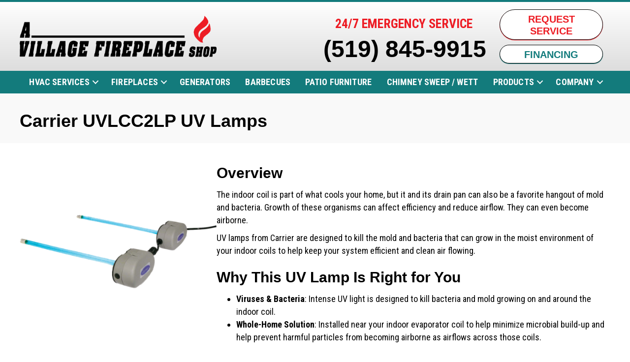

--- FILE ---
content_type: text/html; charset=UTF-8
request_url: https://www.villagefireplaceshop.com/hvac-product/carrier-uvlcc2lp-uv-lamps/
body_size: 16894
content:
<!DOCTYPE html>
<html lang="en-US" prefix="og: https://ogp.me/ns#">
<head><meta charset="UTF-8" /><script>if(navigator.userAgent.match(/MSIE|Internet Explorer/i)||navigator.userAgent.match(/Trident\/7\..*?rv:11/i)){var href=document.location.href;if(!href.match(/[?&]nowprocket/)){if(href.indexOf("?")==-1){if(href.indexOf("#")==-1){document.location.href=href+"?nowprocket=1"}else{document.location.href=href.replace("#","?nowprocket=1#")}}else{if(href.indexOf("#")==-1){document.location.href=href+"&nowprocket=1"}else{document.location.href=href.replace("#","&nowprocket=1#")}}}}</script><script>(()=>{class RocketLazyLoadScripts{constructor(){this.v="2.0.3",this.userEvents=["keydown","keyup","mousedown","mouseup","mousemove","mouseover","mouseenter","mouseout","mouseleave","touchmove","touchstart","touchend","touchcancel","wheel","click","dblclick","input","visibilitychange"],this.attributeEvents=["onblur","onclick","oncontextmenu","ondblclick","onfocus","onmousedown","onmouseenter","onmouseleave","onmousemove","onmouseout","onmouseover","onmouseup","onmousewheel","onscroll","onsubmit"]}async t(){this.i(),this.o(),/iP(ad|hone)/.test(navigator.userAgent)&&this.h(),this.u(),this.l(this),this.m(),this.k(this),this.p(this),this._(),await Promise.all([this.R(),this.L()]),this.lastBreath=Date.now(),this.S(this),this.P(),this.D(),this.O(),this.M(),await this.C(this.delayedScripts.normal),await this.C(this.delayedScripts.defer),await this.C(this.delayedScripts.async),this.F("domReady"),await this.T(),await this.j(),await this.I(),this.F("windowLoad"),await this.A(),window.dispatchEvent(new Event("rocket-allScriptsLoaded")),this.everythingLoaded=!0,this.lastTouchEnd&&await new Promise((t=>setTimeout(t,500-Date.now()+this.lastTouchEnd))),this.H(),this.F("all"),this.U(),this.W()}i(){this.CSPIssue=sessionStorage.getItem("rocketCSPIssue"),document.addEventListener("securitypolicyviolation",(t=>{this.CSPIssue||"script-src-elem"!==t.violatedDirective||"data"!==t.blockedURI||(this.CSPIssue=!0,sessionStorage.setItem("rocketCSPIssue",!0))}),{isRocket:!0})}o(){window.addEventListener("pageshow",(t=>{this.persisted=t.persisted,this.realWindowLoadedFired=!0}),{isRocket:!0}),window.addEventListener("pagehide",(()=>{this.onFirstUserAction=null}),{isRocket:!0})}h(){let t;function e(e){t=e}window.addEventListener("touchstart",e,{isRocket:!0}),window.addEventListener("touchend",(function i(o){Math.abs(o.changedTouches[0].pageX-t.changedTouches[0].pageX)<10&&Math.abs(o.changedTouches[0].pageY-t.changedTouches[0].pageY)<10&&o.timeStamp-t.timeStamp<200&&(o.target.dispatchEvent(new PointerEvent("click",{target:o.target,bubbles:!0,cancelable:!0,detail:1})),event.preventDefault(),window.removeEventListener("touchstart",e,{isRocket:!0}),window.removeEventListener("touchend",i,{isRocket:!0}))}),{isRocket:!0})}q(t){this.userActionTriggered||("mousemove"!==t.type||this.firstMousemoveIgnored?"keyup"===t.type||"mouseover"===t.type||"mouseout"===t.type||(this.userActionTriggered=!0,this.onFirstUserAction&&this.onFirstUserAction()):this.firstMousemoveIgnored=!0),"click"===t.type&&t.preventDefault(),this.savedUserEvents.length>0&&(t.stopPropagation(),t.stopImmediatePropagation()),"touchstart"===this.lastEvent&&"touchend"===t.type&&(this.lastTouchEnd=Date.now()),"click"===t.type&&(this.lastTouchEnd=0),this.lastEvent=t.type,this.savedUserEvents.push(t)}u(){this.savedUserEvents=[],this.userEventHandler=this.q.bind(this),this.userEvents.forEach((t=>window.addEventListener(t,this.userEventHandler,{passive:!1,isRocket:!0})))}U(){this.userEvents.forEach((t=>window.removeEventListener(t,this.userEventHandler,{passive:!1,isRocket:!0}))),this.savedUserEvents.forEach((t=>{t.target.dispatchEvent(new window[t.constructor.name](t.type,t))}))}m(){this.eventsMutationObserver=new MutationObserver((t=>{const e="return false";for(const i of t){if("attributes"===i.type){const t=i.target.getAttribute(i.attributeName);t&&t!==e&&(i.target.setAttribute("data-rocket-"+i.attributeName,t),i.target["rocket"+i.attributeName]=new Function("event",t),i.target.setAttribute(i.attributeName,e))}"childList"===i.type&&i.addedNodes.forEach((t=>{if(t.nodeType===Node.ELEMENT_NODE)for(const i of t.attributes)this.attributeEvents.includes(i.name)&&i.value&&""!==i.value&&(t.setAttribute("data-rocket-"+i.name,i.value),t["rocket"+i.name]=new Function("event",i.value),t.setAttribute(i.name,e))}))}})),this.eventsMutationObserver.observe(document,{subtree:!0,childList:!0,attributeFilter:this.attributeEvents})}H(){this.eventsMutationObserver.disconnect(),this.attributeEvents.forEach((t=>{document.querySelectorAll("[data-rocket-"+t+"]").forEach((e=>{e.setAttribute(t,e.getAttribute("data-rocket-"+t)),e.removeAttribute("data-rocket-"+t)}))}))}k(t){Object.defineProperty(HTMLElement.prototype,"onclick",{get(){return this.rocketonclick||null},set(e){this.rocketonclick=e,this.setAttribute(t.everythingLoaded?"onclick":"data-rocket-onclick","this.rocketonclick(event)")}})}S(t){function e(e,i){let o=e[i];e[i]=null,Object.defineProperty(e,i,{get:()=>o,set(s){t.everythingLoaded?o=s:e["rocket"+i]=o=s}})}e(document,"onreadystatechange"),e(window,"onload"),e(window,"onpageshow");try{Object.defineProperty(document,"readyState",{get:()=>t.rocketReadyState,set(e){t.rocketReadyState=e},configurable:!0}),document.readyState="loading"}catch(t){console.log("WPRocket DJE readyState conflict, bypassing")}}l(t){this.originalAddEventListener=EventTarget.prototype.addEventListener,this.originalRemoveEventListener=EventTarget.prototype.removeEventListener,this.savedEventListeners=[],EventTarget.prototype.addEventListener=function(e,i,o){o&&o.isRocket||!t.B(e,this)&&!t.userEvents.includes(e)||t.B(e,this)&&!t.userActionTriggered||e.startsWith("rocket-")||t.everythingLoaded?t.originalAddEventListener.call(this,e,i,o):t.savedEventListeners.push({target:this,remove:!1,type:e,func:i,options:o})},EventTarget.prototype.removeEventListener=function(e,i,o){o&&o.isRocket||!t.B(e,this)&&!t.userEvents.includes(e)||t.B(e,this)&&!t.userActionTriggered||e.startsWith("rocket-")||t.everythingLoaded?t.originalRemoveEventListener.call(this,e,i,o):t.savedEventListeners.push({target:this,remove:!0,type:e,func:i,options:o})}}F(t){"all"===t&&(EventTarget.prototype.addEventListener=this.originalAddEventListener,EventTarget.prototype.removeEventListener=this.originalRemoveEventListener),this.savedEventListeners=this.savedEventListeners.filter((e=>{let i=e.type,o=e.target||window;return"domReady"===t&&"DOMContentLoaded"!==i&&"readystatechange"!==i||("windowLoad"===t&&"load"!==i&&"readystatechange"!==i&&"pageshow"!==i||(this.B(i,o)&&(i="rocket-"+i),e.remove?o.removeEventListener(i,e.func,e.options):o.addEventListener(i,e.func,e.options),!1))}))}p(t){let e;function i(e){return t.everythingLoaded?e:e.split(" ").map((t=>"load"===t||t.startsWith("load.")?"rocket-jquery-load":t)).join(" ")}function o(o){function s(e){const s=o.fn[e];o.fn[e]=o.fn.init.prototype[e]=function(){return this[0]===window&&t.userActionTriggered&&("string"==typeof arguments[0]||arguments[0]instanceof String?arguments[0]=i(arguments[0]):"object"==typeof arguments[0]&&Object.keys(arguments[0]).forEach((t=>{const e=arguments[0][t];delete arguments[0][t],arguments[0][i(t)]=e}))),s.apply(this,arguments),this}}if(o&&o.fn&&!t.allJQueries.includes(o)){const e={DOMContentLoaded:[],"rocket-DOMContentLoaded":[]};for(const t in e)document.addEventListener(t,(()=>{e[t].forEach((t=>t()))}),{isRocket:!0});o.fn.ready=o.fn.init.prototype.ready=function(i){function s(){parseInt(o.fn.jquery)>2?setTimeout((()=>i.bind(document)(o))):i.bind(document)(o)}return t.realDomReadyFired?!t.userActionTriggered||t.fauxDomReadyFired?s():e["rocket-DOMContentLoaded"].push(s):e.DOMContentLoaded.push(s),o([])},s("on"),s("one"),s("off"),t.allJQueries.push(o)}e=o}t.allJQueries=[],o(window.jQuery),Object.defineProperty(window,"jQuery",{get:()=>e,set(t){o(t)}})}P(){const t=new Map;document.write=document.writeln=function(e){const i=document.currentScript,o=document.createRange(),s=i.parentElement;let n=t.get(i);void 0===n&&(n=i.nextSibling,t.set(i,n));const c=document.createDocumentFragment();o.setStart(c,0),c.appendChild(o.createContextualFragment(e)),s.insertBefore(c,n)}}async R(){return new Promise((t=>{this.userActionTriggered?t():this.onFirstUserAction=t}))}async L(){return new Promise((t=>{document.addEventListener("DOMContentLoaded",(()=>{this.realDomReadyFired=!0,t()}),{isRocket:!0})}))}async I(){return this.realWindowLoadedFired?Promise.resolve():new Promise((t=>{window.addEventListener("load",t,{isRocket:!0})}))}M(){this.pendingScripts=[];this.scriptsMutationObserver=new MutationObserver((t=>{for(const e of t)e.addedNodes.forEach((t=>{"SCRIPT"!==t.tagName||t.noModule||t.isWPRocket||this.pendingScripts.push({script:t,promise:new Promise((e=>{const i=()=>{const i=this.pendingScripts.findIndex((e=>e.script===t));i>=0&&this.pendingScripts.splice(i,1),e()};t.addEventListener("load",i,{isRocket:!0}),t.addEventListener("error",i,{isRocket:!0}),setTimeout(i,1e3)}))})}))})),this.scriptsMutationObserver.observe(document,{childList:!0,subtree:!0})}async j(){await this.J(),this.pendingScripts.length?(await this.pendingScripts[0].promise,await this.j()):this.scriptsMutationObserver.disconnect()}D(){this.delayedScripts={normal:[],async:[],defer:[]},document.querySelectorAll("script[type$=rocketlazyloadscript]").forEach((t=>{t.hasAttribute("data-rocket-src")?t.hasAttribute("async")&&!1!==t.async?this.delayedScripts.async.push(t):t.hasAttribute("defer")&&!1!==t.defer||"module"===t.getAttribute("data-rocket-type")?this.delayedScripts.defer.push(t):this.delayedScripts.normal.push(t):this.delayedScripts.normal.push(t)}))}async _(){await this.L();let t=[];document.querySelectorAll("script[type$=rocketlazyloadscript][data-rocket-src]").forEach((e=>{let i=e.getAttribute("data-rocket-src");if(i&&!i.startsWith("data:")){i.startsWith("//")&&(i=location.protocol+i);try{const o=new URL(i).origin;o!==location.origin&&t.push({src:o,crossOrigin:e.crossOrigin||"module"===e.getAttribute("data-rocket-type")})}catch(t){}}})),t=[...new Map(t.map((t=>[JSON.stringify(t),t]))).values()],this.N(t,"preconnect")}async $(t){if(await this.G(),!0!==t.noModule||!("noModule"in HTMLScriptElement.prototype))return new Promise((e=>{let i;function o(){(i||t).setAttribute("data-rocket-status","executed"),e()}try{if(navigator.userAgent.includes("Firefox/")||""===navigator.vendor||this.CSPIssue)i=document.createElement("script"),[...t.attributes].forEach((t=>{let e=t.nodeName;"type"!==e&&("data-rocket-type"===e&&(e="type"),"data-rocket-src"===e&&(e="src"),i.setAttribute(e,t.nodeValue))})),t.text&&(i.text=t.text),t.nonce&&(i.nonce=t.nonce),i.hasAttribute("src")?(i.addEventListener("load",o,{isRocket:!0}),i.addEventListener("error",(()=>{i.setAttribute("data-rocket-status","failed-network"),e()}),{isRocket:!0}),setTimeout((()=>{i.isConnected||e()}),1)):(i.text=t.text,o()),i.isWPRocket=!0,t.parentNode.replaceChild(i,t);else{const i=t.getAttribute("data-rocket-type"),s=t.getAttribute("data-rocket-src");i?(t.type=i,t.removeAttribute("data-rocket-type")):t.removeAttribute("type"),t.addEventListener("load",o,{isRocket:!0}),t.addEventListener("error",(i=>{this.CSPIssue&&i.target.src.startsWith("data:")?(console.log("WPRocket: CSP fallback activated"),t.removeAttribute("src"),this.$(t).then(e)):(t.setAttribute("data-rocket-status","failed-network"),e())}),{isRocket:!0}),s?(t.fetchPriority="high",t.removeAttribute("data-rocket-src"),t.src=s):t.src="data:text/javascript;base64,"+window.btoa(unescape(encodeURIComponent(t.text)))}}catch(i){t.setAttribute("data-rocket-status","failed-transform"),e()}}));t.setAttribute("data-rocket-status","skipped")}async C(t){const e=t.shift();return e?(e.isConnected&&await this.$(e),this.C(t)):Promise.resolve()}O(){this.N([...this.delayedScripts.normal,...this.delayedScripts.defer,...this.delayedScripts.async],"preload")}N(t,e){this.trash=this.trash||[];let i=!0;var o=document.createDocumentFragment();t.forEach((t=>{const s=t.getAttribute&&t.getAttribute("data-rocket-src")||t.src;if(s&&!s.startsWith("data:")){const n=document.createElement("link");n.href=s,n.rel=e,"preconnect"!==e&&(n.as="script",n.fetchPriority=i?"high":"low"),t.getAttribute&&"module"===t.getAttribute("data-rocket-type")&&(n.crossOrigin=!0),t.crossOrigin&&(n.crossOrigin=t.crossOrigin),t.integrity&&(n.integrity=t.integrity),t.nonce&&(n.nonce=t.nonce),o.appendChild(n),this.trash.push(n),i=!1}})),document.head.appendChild(o)}W(){this.trash.forEach((t=>t.remove()))}async T(){try{document.readyState="interactive"}catch(t){}this.fauxDomReadyFired=!0;try{await this.G(),document.dispatchEvent(new Event("rocket-readystatechange")),await this.G(),document.rocketonreadystatechange&&document.rocketonreadystatechange(),await this.G(),document.dispatchEvent(new Event("rocket-DOMContentLoaded")),await this.G(),window.dispatchEvent(new Event("rocket-DOMContentLoaded"))}catch(t){console.error(t)}}async A(){try{document.readyState="complete"}catch(t){}try{await this.G(),document.dispatchEvent(new Event("rocket-readystatechange")),await this.G(),document.rocketonreadystatechange&&document.rocketonreadystatechange(),await this.G(),window.dispatchEvent(new Event("rocket-load")),await this.G(),window.rocketonload&&window.rocketonload(),await this.G(),this.allJQueries.forEach((t=>t(window).trigger("rocket-jquery-load"))),await this.G();const t=new Event("rocket-pageshow");t.persisted=this.persisted,window.dispatchEvent(t),await this.G(),window.rocketonpageshow&&window.rocketonpageshow({persisted:this.persisted})}catch(t){console.error(t)}}async G(){Date.now()-this.lastBreath>45&&(await this.J(),this.lastBreath=Date.now())}async J(){return document.hidden?new Promise((t=>setTimeout(t))):new Promise((t=>requestAnimationFrame(t)))}B(t,e){return e===document&&"readystatechange"===t||(e===document&&"DOMContentLoaded"===t||(e===window&&"DOMContentLoaded"===t||(e===window&&"load"===t||e===window&&"pageshow"===t)))}static run(){(new RocketLazyLoadScripts).t()}}RocketLazyLoadScripts.run()})();</script>

<meta name='viewport' content='width=device-width, initial-scale=1.0' />
<meta http-equiv='X-UA-Compatible' content='IE=edge' />
<link rel="profile" href="https://gmpg.org/xfn/11" />
	<style>img:is([sizes="auto" i], [sizes^="auto," i]) { contain-intrinsic-size: 3000px 1500px }</style>
	
<!-- Search Engine Optimization by Rank Math PRO - https://rankmath.com/ -->
<title>Carrier UVLCC2LP UV Lamps | A Village Fireplace Shop</title><link rel="preload" data-rocket-preload as="image" href="https://www.villagefireplaceshop.com/wp-content/uploads/carrier-UVLCC2LP-uv-lamps.png" fetchpriority="high"><link rel="preload" data-rocket-preload as="style" href="https://fonts.googleapis.com/css?family=Roboto%20Condensed%3A700%2C400%2C300&#038;display=swap" /><link rel="stylesheet" href="https://fonts.googleapis.com/css?family=Roboto%20Condensed%3A700%2C400%2C300&#038;display=swap" media="print" onload="this.media='all'" /><noscript><link rel="stylesheet" href="https://fonts.googleapis.com/css?family=Roboto%20Condensed%3A700%2C400%2C300&#038;display=swap" /></noscript>
<meta name="description" content="The indoor coil is part of what cools your home, but it and its drain pan can also be a favorite hangout of mold and bacteria. Growth of these organisms can"/>
<meta name="robots" content="follow, index, max-snippet:-1, max-video-preview:-1, max-image-preview:large"/>
<link rel="canonical" href="https://www.villagefireplaceshop.com/hvac-product/carrier-uvlcc2lp-uv-lamps/" />
<meta property="og:locale" content="en_US" />
<meta property="og:type" content="article" />
<meta property="og:title" content="Carrier UVLCC2LP UV Lamps | A Village Fireplace Shop" />
<meta property="og:description" content="The indoor coil is part of what cools your home, but it and its drain pan can also be a favorite hangout of mold and bacteria. Growth of these organisms can" />
<meta property="og:url" content="https://www.villagefireplaceshop.com/hvac-product/carrier-uvlcc2lp-uv-lamps/" />
<meta property="og:site_name" content="A Village Fireplace Shop" />
<meta property="article:publisher" content="https://www.facebook.com/villagefireplaceshop" />
<meta property="og:updated_time" content="2023-05-05T08:36:31-04:00" />
<meta property="og:image" content="https://www.villagefireplaceshop.com/wp-content/uploads/carrier-UVLCC2LP-uv-lamps.png" />
<meta property="og:image:secure_url" content="https://www.villagefireplaceshop.com/wp-content/uploads/carrier-UVLCC2LP-uv-lamps.png" />
<meta property="og:image:width" content="500" />
<meta property="og:image:height" content="500" />
<meta property="og:image:alt" content="Carrier UVLCC2LP UV Lamps" />
<meta property="og:image:type" content="image/png" />
<meta name="twitter:card" content="summary_large_image" />
<meta name="twitter:title" content="Carrier UVLCC2LP UV Lamps | A Village Fireplace Shop" />
<meta name="twitter:description" content="The indoor coil is part of what cools your home, but it and its drain pan can also be a favorite hangout of mold and bacteria. Growth of these organisms can" />
<meta name="twitter:site" content="@villagefp" />
<meta name="twitter:creator" content="@villagefp" />
<meta name="twitter:image" content="https://www.villagefireplaceshop.com/wp-content/uploads/carrier-UVLCC2LP-uv-lamps.png" />
<!-- /Rank Math WordPress SEO plugin -->

<link rel='dns-prefetch' href='//kit.fontawesome.com' />
<link rel='dns-prefetch' href='//fonts.googleapis.com' />
<link href='https://fonts.gstatic.com' crossorigin rel='preconnect' />
<link rel="alternate" type="application/rss+xml" title="A Village Fireplace Shop &raquo; Feed" href="https://www.villagefireplaceshop.com/feed/" />
<link rel="alternate" type="application/rss+xml" title="A Village Fireplace Shop &raquo; Comments Feed" href="https://www.villagefireplaceshop.com/comments/feed/" />
<link rel='stylesheet' id='wp-block-library-css' href='https://www.villagefireplaceshop.com/wp-includes/css/dist/block-library/style.min.css?=1754317406' media='all' />
<style id='wp-block-library-theme-inline-css'>
.wp-block-audio :where(figcaption){color:#555;font-size:13px;text-align:center}.is-dark-theme .wp-block-audio :where(figcaption){color:#ffffffa6}.wp-block-audio{margin:0 0 1em}.wp-block-code{border:1px solid #ccc;border-radius:4px;font-family:Menlo,Consolas,monaco,monospace;padding:.8em 1em}.wp-block-embed :where(figcaption){color:#555;font-size:13px;text-align:center}.is-dark-theme .wp-block-embed :where(figcaption){color:#ffffffa6}.wp-block-embed{margin:0 0 1em}.blocks-gallery-caption{color:#555;font-size:13px;text-align:center}.is-dark-theme .blocks-gallery-caption{color:#ffffffa6}:root :where(.wp-block-image figcaption){color:#555;font-size:13px;text-align:center}.is-dark-theme :root :where(.wp-block-image figcaption){color:#ffffffa6}.wp-block-image{margin:0 0 1em}.wp-block-pullquote{border-bottom:4px solid;border-top:4px solid;color:currentColor;margin-bottom:1.75em}.wp-block-pullquote cite,.wp-block-pullquote footer,.wp-block-pullquote__citation{color:currentColor;font-size:.8125em;font-style:normal;text-transform:uppercase}.wp-block-quote{border-left:.25em solid;margin:0 0 1.75em;padding-left:1em}.wp-block-quote cite,.wp-block-quote footer{color:currentColor;font-size:.8125em;font-style:normal;position:relative}.wp-block-quote:where(.has-text-align-right){border-left:none;border-right:.25em solid;padding-left:0;padding-right:1em}.wp-block-quote:where(.has-text-align-center){border:none;padding-left:0}.wp-block-quote.is-large,.wp-block-quote.is-style-large,.wp-block-quote:where(.is-style-plain){border:none}.wp-block-search .wp-block-search__label{font-weight:700}.wp-block-search__button{border:1px solid #ccc;padding:.375em .625em}:where(.wp-block-group.has-background){padding:1.25em 2.375em}.wp-block-separator.has-css-opacity{opacity:.4}.wp-block-separator{border:none;border-bottom:2px solid;margin-left:auto;margin-right:auto}.wp-block-separator.has-alpha-channel-opacity{opacity:1}.wp-block-separator:not(.is-style-wide):not(.is-style-dots){width:100px}.wp-block-separator.has-background:not(.is-style-dots){border-bottom:none;height:1px}.wp-block-separator.has-background:not(.is-style-wide):not(.is-style-dots){height:2px}.wp-block-table{margin:0 0 1em}.wp-block-table td,.wp-block-table th{word-break:normal}.wp-block-table :where(figcaption){color:#555;font-size:13px;text-align:center}.is-dark-theme .wp-block-table :where(figcaption){color:#ffffffa6}.wp-block-video :where(figcaption){color:#555;font-size:13px;text-align:center}.is-dark-theme .wp-block-video :where(figcaption){color:#ffffffa6}.wp-block-video{margin:0 0 1em}:root :where(.wp-block-template-part.has-background){margin-bottom:0;margin-top:0;padding:1.25em 2.375em}
</style>
<style id='classic-theme-styles-inline-css'>
/*! This file is auto-generated */
.wp-block-button__link{color:#fff;background-color:#32373c;border-radius:9999px;box-shadow:none;text-decoration:none;padding:calc(.667em + 2px) calc(1.333em + 2px);font-size:1.125em}.wp-block-file__button{background:#32373c;color:#fff;text-decoration:none}
</style>
<link data-minify="1" rel='stylesheet' id='font-awesome-svg-styles-css' href='https://www.villagefireplaceshop.com/wp-content/cache/min/1/wp-content/uploads/font-awesome/v6.5.1/css/svg-with-js.css?ver=1768327875' media='all' />
<style id='font-awesome-svg-styles-inline-css'>
   .wp-block-font-awesome-icon svg::before,
   .wp-rich-text-font-awesome-icon svg::before {content: unset;}
</style>
<style id='global-styles-inline-css'>
:root{--wp--preset--aspect-ratio--square: 1;--wp--preset--aspect-ratio--4-3: 4/3;--wp--preset--aspect-ratio--3-4: 3/4;--wp--preset--aspect-ratio--3-2: 3/2;--wp--preset--aspect-ratio--2-3: 2/3;--wp--preset--aspect-ratio--16-9: 16/9;--wp--preset--aspect-ratio--9-16: 9/16;--wp--preset--color--black: #000000;--wp--preset--color--cyan-bluish-gray: #abb8c3;--wp--preset--color--white: #ffffff;--wp--preset--color--pale-pink: #f78da7;--wp--preset--color--vivid-red: #cf2e2e;--wp--preset--color--luminous-vivid-orange: #ff6900;--wp--preset--color--luminous-vivid-amber: #fcb900;--wp--preset--color--light-green-cyan: #7bdcb5;--wp--preset--color--vivid-green-cyan: #00d084;--wp--preset--color--pale-cyan-blue: #8ed1fc;--wp--preset--color--vivid-cyan-blue: #0693e3;--wp--preset--color--vivid-purple: #9b51e0;--wp--preset--color--fl-heading-text: #000000;--wp--preset--color--fl-body-bg: #ffffff;--wp--preset--color--fl-body-text: #000000;--wp--preset--color--fl-accent: #ed1c24;--wp--preset--color--fl-accent-hover: #ed1c24;--wp--preset--color--fl-topbar-bg: #ffffff;--wp--preset--color--fl-topbar-text: #000000;--wp--preset--color--fl-topbar-link: #428bca;--wp--preset--color--fl-topbar-hover: #428bca;--wp--preset--color--fl-header-bg: #ffffff;--wp--preset--color--fl-header-text: #000000;--wp--preset--color--fl-header-link: #428bca;--wp--preset--color--fl-header-hover: #428bca;--wp--preset--color--fl-nav-bg: #ffffff;--wp--preset--color--fl-nav-link: #428bca;--wp--preset--color--fl-nav-hover: #428bca;--wp--preset--color--fl-content-bg: #ffffff;--wp--preset--color--fl-footer-widgets-bg: #ffffff;--wp--preset--color--fl-footer-widgets-text: #000000;--wp--preset--color--fl-footer-widgets-link: #428bca;--wp--preset--color--fl-footer-widgets-hover: #428bca;--wp--preset--color--fl-footer-bg: #ffffff;--wp--preset--color--fl-footer-text: #000000;--wp--preset--color--fl-footer-link: #428bca;--wp--preset--color--fl-footer-hover: #428bca;--wp--preset--gradient--vivid-cyan-blue-to-vivid-purple: linear-gradient(135deg,rgba(6,147,227,1) 0%,rgb(155,81,224) 100%);--wp--preset--gradient--light-green-cyan-to-vivid-green-cyan: linear-gradient(135deg,rgb(122,220,180) 0%,rgb(0,208,130) 100%);--wp--preset--gradient--luminous-vivid-amber-to-luminous-vivid-orange: linear-gradient(135deg,rgba(252,185,0,1) 0%,rgba(255,105,0,1) 100%);--wp--preset--gradient--luminous-vivid-orange-to-vivid-red: linear-gradient(135deg,rgba(255,105,0,1) 0%,rgb(207,46,46) 100%);--wp--preset--gradient--very-light-gray-to-cyan-bluish-gray: linear-gradient(135deg,rgb(238,238,238) 0%,rgb(169,184,195) 100%);--wp--preset--gradient--cool-to-warm-spectrum: linear-gradient(135deg,rgb(74,234,220) 0%,rgb(151,120,209) 20%,rgb(207,42,186) 40%,rgb(238,44,130) 60%,rgb(251,105,98) 80%,rgb(254,248,76) 100%);--wp--preset--gradient--blush-light-purple: linear-gradient(135deg,rgb(255,206,236) 0%,rgb(152,150,240) 100%);--wp--preset--gradient--blush-bordeaux: linear-gradient(135deg,rgb(254,205,165) 0%,rgb(254,45,45) 50%,rgb(107,0,62) 100%);--wp--preset--gradient--luminous-dusk: linear-gradient(135deg,rgb(255,203,112) 0%,rgb(199,81,192) 50%,rgb(65,88,208) 100%);--wp--preset--gradient--pale-ocean: linear-gradient(135deg,rgb(255,245,203) 0%,rgb(182,227,212) 50%,rgb(51,167,181) 100%);--wp--preset--gradient--electric-grass: linear-gradient(135deg,rgb(202,248,128) 0%,rgb(113,206,126) 100%);--wp--preset--gradient--midnight: linear-gradient(135deg,rgb(2,3,129) 0%,rgb(40,116,252) 100%);--wp--preset--font-size--small: 13px;--wp--preset--font-size--medium: 20px;--wp--preset--font-size--large: 36px;--wp--preset--font-size--x-large: 42px;--wp--preset--spacing--20: 0.44rem;--wp--preset--spacing--30: 0.67rem;--wp--preset--spacing--40: 1rem;--wp--preset--spacing--50: 1.5rem;--wp--preset--spacing--60: 2.25rem;--wp--preset--spacing--70: 3.38rem;--wp--preset--spacing--80: 5.06rem;--wp--preset--shadow--natural: 6px 6px 9px rgba(0, 0, 0, 0.2);--wp--preset--shadow--deep: 12px 12px 50px rgba(0, 0, 0, 0.4);--wp--preset--shadow--sharp: 6px 6px 0px rgba(0, 0, 0, 0.2);--wp--preset--shadow--outlined: 6px 6px 0px -3px rgba(255, 255, 255, 1), 6px 6px rgba(0, 0, 0, 1);--wp--preset--shadow--crisp: 6px 6px 0px rgba(0, 0, 0, 1);}:where(.is-layout-flex){gap: 0.5em;}:where(.is-layout-grid){gap: 0.5em;}body .is-layout-flex{display: flex;}.is-layout-flex{flex-wrap: wrap;align-items: center;}.is-layout-flex > :is(*, div){margin: 0;}body .is-layout-grid{display: grid;}.is-layout-grid > :is(*, div){margin: 0;}:where(.wp-block-columns.is-layout-flex){gap: 2em;}:where(.wp-block-columns.is-layout-grid){gap: 2em;}:where(.wp-block-post-template.is-layout-flex){gap: 1.25em;}:where(.wp-block-post-template.is-layout-grid){gap: 1.25em;}.has-black-color{color: var(--wp--preset--color--black) !important;}.has-cyan-bluish-gray-color{color: var(--wp--preset--color--cyan-bluish-gray) !important;}.has-white-color{color: var(--wp--preset--color--white) !important;}.has-pale-pink-color{color: var(--wp--preset--color--pale-pink) !important;}.has-vivid-red-color{color: var(--wp--preset--color--vivid-red) !important;}.has-luminous-vivid-orange-color{color: var(--wp--preset--color--luminous-vivid-orange) !important;}.has-luminous-vivid-amber-color{color: var(--wp--preset--color--luminous-vivid-amber) !important;}.has-light-green-cyan-color{color: var(--wp--preset--color--light-green-cyan) !important;}.has-vivid-green-cyan-color{color: var(--wp--preset--color--vivid-green-cyan) !important;}.has-pale-cyan-blue-color{color: var(--wp--preset--color--pale-cyan-blue) !important;}.has-vivid-cyan-blue-color{color: var(--wp--preset--color--vivid-cyan-blue) !important;}.has-vivid-purple-color{color: var(--wp--preset--color--vivid-purple) !important;}.has-black-background-color{background-color: var(--wp--preset--color--black) !important;}.has-cyan-bluish-gray-background-color{background-color: var(--wp--preset--color--cyan-bluish-gray) !important;}.has-white-background-color{background-color: var(--wp--preset--color--white) !important;}.has-pale-pink-background-color{background-color: var(--wp--preset--color--pale-pink) !important;}.has-vivid-red-background-color{background-color: var(--wp--preset--color--vivid-red) !important;}.has-luminous-vivid-orange-background-color{background-color: var(--wp--preset--color--luminous-vivid-orange) !important;}.has-luminous-vivid-amber-background-color{background-color: var(--wp--preset--color--luminous-vivid-amber) !important;}.has-light-green-cyan-background-color{background-color: var(--wp--preset--color--light-green-cyan) !important;}.has-vivid-green-cyan-background-color{background-color: var(--wp--preset--color--vivid-green-cyan) !important;}.has-pale-cyan-blue-background-color{background-color: var(--wp--preset--color--pale-cyan-blue) !important;}.has-vivid-cyan-blue-background-color{background-color: var(--wp--preset--color--vivid-cyan-blue) !important;}.has-vivid-purple-background-color{background-color: var(--wp--preset--color--vivid-purple) !important;}.has-black-border-color{border-color: var(--wp--preset--color--black) !important;}.has-cyan-bluish-gray-border-color{border-color: var(--wp--preset--color--cyan-bluish-gray) !important;}.has-white-border-color{border-color: var(--wp--preset--color--white) !important;}.has-pale-pink-border-color{border-color: var(--wp--preset--color--pale-pink) !important;}.has-vivid-red-border-color{border-color: var(--wp--preset--color--vivid-red) !important;}.has-luminous-vivid-orange-border-color{border-color: var(--wp--preset--color--luminous-vivid-orange) !important;}.has-luminous-vivid-amber-border-color{border-color: var(--wp--preset--color--luminous-vivid-amber) !important;}.has-light-green-cyan-border-color{border-color: var(--wp--preset--color--light-green-cyan) !important;}.has-vivid-green-cyan-border-color{border-color: var(--wp--preset--color--vivid-green-cyan) !important;}.has-pale-cyan-blue-border-color{border-color: var(--wp--preset--color--pale-cyan-blue) !important;}.has-vivid-cyan-blue-border-color{border-color: var(--wp--preset--color--vivid-cyan-blue) !important;}.has-vivid-purple-border-color{border-color: var(--wp--preset--color--vivid-purple) !important;}.has-vivid-cyan-blue-to-vivid-purple-gradient-background{background: var(--wp--preset--gradient--vivid-cyan-blue-to-vivid-purple) !important;}.has-light-green-cyan-to-vivid-green-cyan-gradient-background{background: var(--wp--preset--gradient--light-green-cyan-to-vivid-green-cyan) !important;}.has-luminous-vivid-amber-to-luminous-vivid-orange-gradient-background{background: var(--wp--preset--gradient--luminous-vivid-amber-to-luminous-vivid-orange) !important;}.has-luminous-vivid-orange-to-vivid-red-gradient-background{background: var(--wp--preset--gradient--luminous-vivid-orange-to-vivid-red) !important;}.has-very-light-gray-to-cyan-bluish-gray-gradient-background{background: var(--wp--preset--gradient--very-light-gray-to-cyan-bluish-gray) !important;}.has-cool-to-warm-spectrum-gradient-background{background: var(--wp--preset--gradient--cool-to-warm-spectrum) !important;}.has-blush-light-purple-gradient-background{background: var(--wp--preset--gradient--blush-light-purple) !important;}.has-blush-bordeaux-gradient-background{background: var(--wp--preset--gradient--blush-bordeaux) !important;}.has-luminous-dusk-gradient-background{background: var(--wp--preset--gradient--luminous-dusk) !important;}.has-pale-ocean-gradient-background{background: var(--wp--preset--gradient--pale-ocean) !important;}.has-electric-grass-gradient-background{background: var(--wp--preset--gradient--electric-grass) !important;}.has-midnight-gradient-background{background: var(--wp--preset--gradient--midnight) !important;}.has-small-font-size{font-size: var(--wp--preset--font-size--small) !important;}.has-medium-font-size{font-size: var(--wp--preset--font-size--medium) !important;}.has-large-font-size{font-size: var(--wp--preset--font-size--large) !important;}.has-x-large-font-size{font-size: var(--wp--preset--font-size--x-large) !important;}
:where(.wp-block-post-template.is-layout-flex){gap: 1.25em;}:where(.wp-block-post-template.is-layout-grid){gap: 1.25em;}
:where(.wp-block-columns.is-layout-flex){gap: 2em;}:where(.wp-block-columns.is-layout-grid){gap: 2em;}
:root :where(.wp-block-pullquote){font-size: 1.5em;line-height: 1.6;}
</style>
<link data-minify="1" rel='stylesheet' id='wpa-style-css' href='https://www.villagefireplaceshop.com/wp-content/cache/min/1/wp-content/plugins/wp-accessibility/css/wpa-style.css?ver=1768327875' media='all' />
<style id='wpa-style-inline-css'>
.wpa-hide-ltr#skiplinks a, .wpa-hide-ltr#skiplinks a:hover, .wpa-hide-ltr#skiplinks a:visited {
	
}
.wpa-hide-ltr#skiplinks a:active,  .wpa-hide-ltr#skiplinks a:focus {
	
}
	
		:focus { outline: 2px solid #cccccc!important; outline-offset: 2px !important; }
		:root { --admin-bar-top : 7px; }
</style>
<style id='wpgb-head-inline-css'>
.wp-grid-builder:not(.wpgb-template),.wpgb-facet{opacity:0.01}.wpgb-facet fieldset{margin:0;padding:0;border:none;outline:none;box-shadow:none}.wpgb-facet fieldset:last-child{margin-bottom:40px;}.wpgb-facet fieldset legend.wpgb-sr-only{height:1px;width:1px}
</style>
<link data-minify="1" rel='stylesheet' id='fl-builder-layout-bundle-35b849eb15f186f445277e1a38a692af-css' href='https://www.villagefireplaceshop.com/wp-content/cache/min/1/wp-content/uploads/bb-plugin/cache/35b849eb15f186f445277e1a38a692af-layout-bundle.css?ver=1768328036' media='all' />
<link data-minify="1" rel='stylesheet' id='ptb-css' href='https://www.villagefireplaceshop.com/wp-content/cache/min/1/wp-content/plugins/themify-ptb/public/css/ptb-public.css?ver=1768327875' media='all' />
<link rel='stylesheet' id='jquery-magnificpopup-css' href='https://www.villagefireplaceshop.com/wp-content/plugins/bb-plugin/css/jquery.magnificpopup.min.css?=1764964273' media='all' />
<link data-minify="1" rel='stylesheet' id='bootstrap-css' href='https://www.villagefireplaceshop.com/wp-content/cache/min/1/wp-content/themes/bb-theme/css/bootstrap.min.css?ver=1768327875' media='all' />
<link data-minify="1" rel='stylesheet' id='fl-automator-skin-css' href='https://www.villagefireplaceshop.com/wp-content/cache/min/1/wp-content/uploads/bb-theme/skin-693340d85742c.css?ver=1768327875' media='all' />
<link rel='stylesheet' id='fl-child-theme-css' href='https://www.villagefireplaceshop.com/wp-content/themes/bb-theme-child/style.css?=1569433909' media='all' />

<link data-minify="1" rel='stylesheet' id='pp_custom_css_dev_css-css' href='https://www.villagefireplaceshop.com/wp-content/cache/min/1/wp-content/uploads/pp-css-js-dev/custom.css?ver=1768327875' media='all' />
<style id='rocket-lazyload-inline-css'>
.rll-youtube-player{position:relative;padding-bottom:56.23%;height:0;overflow:hidden;max-width:100%;}.rll-youtube-player:focus-within{outline: 2px solid currentColor;outline-offset: 5px;}.rll-youtube-player iframe{position:absolute;top:0;left:0;width:100%;height:100%;z-index:100;background:0 0}.rll-youtube-player img{bottom:0;display:block;left:0;margin:auto;max-width:100%;width:100%;position:absolute;right:0;top:0;border:none;height:auto;-webkit-transition:.4s all;-moz-transition:.4s all;transition:.4s all}.rll-youtube-player img:hover{-webkit-filter:brightness(75%)}.rll-youtube-player .play{height:100%;width:100%;left:0;top:0;position:absolute;background:url(https://www.villagefireplaceshop.com/wp-content/plugins/wp-rocket/assets/img/youtube.png) no-repeat center;background-color: transparent !important;cursor:pointer;border:none;}
</style>
<script type="rocketlazyloadscript" data-rocket-src="https://www.villagefireplaceshop.com/wp-content/plugins/svg-support/vendor/DOMPurify/DOMPurify.min.js?=1740513799" id="bodhi-dompurify-library-js" data-rocket-defer defer></script>
<script src="https://www.villagefireplaceshop.com/wp-includes/js/jquery/jquery.min.js?=1702320372" id="jquery-core-js" data-rocket-defer defer></script>
<script src="https://www.villagefireplaceshop.com/wp-includes/js/jquery/jquery-migrate.min.js?=1694697598" id="jquery-migrate-js" data-rocket-defer defer></script>
<script id="bodhi_svg_inline-js-extra">
var svgSettings = {"skipNested":""};
</script>
<script type="rocketlazyloadscript" data-rocket-src="https://www.villagefireplaceshop.com/wp-content/plugins/svg-support/js/min/svgs-inline-min.js?=1740513799" id="bodhi_svg_inline-js" data-rocket-defer defer></script>
<script type="rocketlazyloadscript" id="bodhi_svg_inline-js-after">
cssTarget={"Bodhi":"img.style-svg","ForceInlineSVG":"style-svg"};ForceInlineSVGActive="false";frontSanitizationEnabled="on";
</script>
<script type="rocketlazyloadscript" data-rocket-src="https://www.villagefireplaceshop.com/wp-content/plugins/wp-retina-2x-pro/app/picturefill.min.js?=1665694874" id="wr2x-picturefill-js-js" data-rocket-defer defer></script>
<script defer crossorigin="anonymous" src="https://kit.fontawesome.com/2c21c1fe9e.js" id="font-awesome-official-js"></script>
<script id="ptb-js-extra">
var ptb = {"url":"https:\/\/www.villagefireplaceshop.com\/wp-content\/plugins\/themify-ptb\/public\/","ver":"2.2.3","include":"https:\/\/www.villagefireplaceshop.com\/wp-includes\/js\/","is_themify":"","jqmeter":"https:\/\/www.villagefireplaceshop.com\/wp-content\/plugins\/themify-ptb\/public\/js\/jqmeter.min.js","ajaxurl":"https:\/\/www.villagefireplaceshop.com\/wp-admin\/admin-ajax.php","lng":"en","map_key":"","modules":{"gallery":{"js":"https:\/\/www.villagefireplaceshop.com\/wp-content\/plugins\/themify-ptb\/public\/js\/modules\/gallery.js","selector":".ptb_extra_showcase, .ptb_extra_gallery_masonry .ptb_extra_gallery"},"map":{"js":"https:\/\/www.villagefireplaceshop.com\/wp-content\/plugins\/themify-ptb\/public\/js\/modules\/map.js","selector":".ptb_extra_map"},"progress_bar":{"js":"https:\/\/www.villagefireplaceshop.com\/wp-content\/plugins\/themify-ptb\/public\/js\/modules\/progress_bar.js","selector":".ptb_extra_progress_bar"},"rating":{"js":"https:\/\/www.villagefireplaceshop.com\/wp-content\/plugins\/themify-ptb\/public\/js\/modules\/rating.js","selector":".ptb_extra_rating"},"video":{"js":"https:\/\/www.villagefireplaceshop.com\/wp-content\/plugins\/themify-ptb\/public\/js\/modules\/video.js","selector":".ptb_extra_show_video"},"accordion":{"js":"https:\/\/www.villagefireplaceshop.com\/wp-content\/plugins\/themify-ptb\/public\/js\/modules\/accordion.js","selector":".ptb_extra_accordion"},"lightbox":{"js":"https:\/\/www.villagefireplaceshop.com\/wp-content\/plugins\/themify-ptb\/public\/js\/modules\/lightbox.js","selector":".ptb_lightbox, .ptb_extra_lightbox, .ptb_extra_video_lightbox"},"masonry":{"js":"https:\/\/www.villagefireplaceshop.com\/wp-content\/plugins\/themify-ptb\/public\/js\/modules\/masonry.js","selector":".ptb_masonry"},"post_filter":{"js":"https:\/\/www.villagefireplaceshop.com\/wp-content\/plugins\/themify-ptb\/public\/js\/modules\/post_filter.js","selector":".ptb-post-filter"},"slider":{"js":"https:\/\/www.villagefireplaceshop.com\/wp-content\/plugins\/themify-ptb\/public\/js\/modules\/slider.js","selector":".ptb_slider"}}};
</script>
<script type="rocketlazyloadscript" data-minify="1" defer="defer" data-rocket-src="https://www.villagefireplaceshop.com/wp-content/cache/min/1/wp-content/plugins/themify-ptb/public/js/ptb-public.js?ver=1768327875" id="ptb-js"></script>
<script type="rocketlazyloadscript" data-rocket-src="https://www.villagefireplaceshop.com/wp-content/plugins/wp-accessibility/js/fingerprint.min.js?=1754322020" id="wpa-fingerprintjs-js" data-rocket-defer defer></script>
<script type="rocketlazyloadscript" data-minify="1" data-rocket-src="https://www.villagefireplaceshop.com/wp-content/cache/min/1/wp-content/uploads/pp-css-js-dev/custom.js?ver=1768327875" id="pp_custom_css_dev_js-js" data-rocket-defer defer></script>
<link rel="https://api.w.org/" href="https://www.villagefireplaceshop.com/wp-json/" /><link rel="alternate" title="JSON" type="application/json" href="https://www.villagefireplaceshop.com/wp-json/wp/v2/hvac-product/9581" /><link rel="EditURI" type="application/rsd+xml" title="RSD" href="https://www.villagefireplaceshop.com/xmlrpc.php?rsd" />
<meta name="generator" content="WordPress 6.8.3" />
<link rel='shortlink' href='https://www.villagefireplaceshop.com/?p=9581' />
<link rel="alternate" title="oEmbed (JSON)" type="application/json+oembed" href="https://www.villagefireplaceshop.com/wp-json/oembed/1.0/embed?url=https%3A%2F%2Fwww.villagefireplaceshop.com%2Fhvac-product%2Fcarrier-uvlcc2lp-uv-lamps%2F" />
<link rel="alternate" title="oEmbed (XML)" type="text/xml+oembed" href="https://www.villagefireplaceshop.com/wp-json/oembed/1.0/embed?url=https%3A%2F%2Fwww.villagefireplaceshop.com%2Fhvac-product%2Fcarrier-uvlcc2lp-uv-lamps%2F&#038;format=xml" />
<link href="https://fonts.cdnfonts.com/css/neue-aachen-pro" rel="stylesheet">
<!-- Google Tag Manager -->
<script type="rocketlazyloadscript">(function(w,d,s,l,i){w[l]=w[l]||[];w[l].push({'gtm.start':
new Date().getTime(),event:'gtm.js'});var f=d.getElementsByTagName(s)[0],
j=d.createElement(s),dl=l!='dataLayer'?'&l='+l:'';j.async=true;j.src=
'https://www.googletagmanager.com/gtm.js?id='+i+dl;f.parentNode.insertBefore(j,f);
})(window,document,'script','dataLayer','GTM-PZWSFFX');</script>
<!-- End Google Tag Manager -->

<script type="application/json" id="bxbCustomData">{"stateIndex":"58","annualCoolingHours":"320","seerMin":"9","seerMax":"24","seerOld":"10","seerNew":"19","tonnage":"3","annualHeatingHours":"2571","afueMin":"60","afueMax":"98","afueOld":"80","afueNew":"95","btu":"80000"}</script>
<noscript><style>.wp-grid-builder .wpgb-card.wpgb-card-hidden .wpgb-card-wrapper{opacity:1!important;visibility:visible!important;transform:none!important}.wpgb-facet {opacity:1!important;pointer-events:auto!important}.wpgb-facet *:not(.wpgb-pagination-facet){display:none}</style></noscript><meta name="generator" content="Feed to Post 3.16.3" />
<link rel="icon" href="https://www.villagefireplaceshop.com/wp-content/uploads/VFS-Logo-FVCN-150x150.png" sizes="32x32" />
<link rel="icon" href="https://www.villagefireplaceshop.com/wp-content/uploads/VFS-Logo-FVCN-300x300.png" sizes="192x192" />
<link rel="apple-touch-icon" href="https://www.villagefireplaceshop.com/wp-content/uploads/VFS-Logo-FVCN-300x300.png" />
<meta name="msapplication-TileImage" content="https://www.villagefireplaceshop.com/wp-content/uploads/VFS-Logo-FVCN-300x300.png" />
<noscript><style id="rocket-lazyload-nojs-css">.rll-youtube-player, [data-lazy-src]{display:none !important;}</style></noscript><meta name="generator" content="WP Rocket 3.18.3" data-wpr-features="wpr_delay_js wpr_defer_js wpr_minify_js wpr_lazyload_images wpr_lazyload_iframes wpr_oci wpr_image_dimensions wpr_minify_css wpr_desktop" /></head>
<body class="wp-singular hvac-product-template-default single single-hvac-product postid-9581 wp-theme-bb-theme wp-child-theme-bb-theme-child fl-builder-2-9-4-1 fl-themer-1-5-2-1 fl-theme-1-7-19-1 fl-no-js fl-theme-builder-footer fl-theme-builder-footer-footer fl-theme-builder-header fl-theme-builder-header-header-a-bb fl-theme-builder-singular fl-theme-builder-singular-hvac-products-single-product-page fl-framework-bootstrap fl-preset-default fl-full-width fl-search-active" itemscope="itemscope" itemtype="https://schema.org/WebPage"><!-- Google Tag Manager (noscript) -->
<noscript><iframe src="https://www.googletagmanager.com/ns.html?id=GTM-PZWSFFX"
height="0" width="0" style="display:none;visibility:hidden"></iframe></noscript>
<!-- End Google Tag Manager (noscript) -->


<a aria-label="Skip to content" class="fl-screen-reader-text" href="#fl-main-content">Skip to content</a><div  class="fl-page">
	<header  class="fl-builder-content fl-builder-content-5251 fl-builder-global-templates-locked" data-post-id="5251" data-type="header" data-sticky="1" data-sticky-on="" data-sticky-breakpoint="medium" data-shrink="0" data-overlay="0" data-overlay-bg="transparent" data-shrink-image-height="50px" role="banner" itemscope="itemscope" itemtype="http://schema.org/WPHeader"><div  class="fl-row fl-row-full-width fl-row-bg-gradient fl-node-5f6bbb2f2037c fl-row-default-height fl-row-align-center bxb-header-row" data-node="5f6bbb2f2037c">
	<div class="fl-row-content-wrap">
						<div class="fl-row-content fl-row-fixed-width fl-node-content">
		
<div class="fl-col-group fl-node-r5dqoztc9v1j fl-col-group-equal-height fl-col-group-align-center fl-col-group-custom-width" data-node="r5dqoztc9v1j">
			<div class="fl-col fl-node-w9145y2df8bg fl-col-bg-color fl-col-small fl-col-small-full-width fl-col-small-custom-width" data-node="w9145y2df8bg">
	<div class="fl-col-content fl-node-content"><div class="fl-module fl-module-photo fl-node-5f6a50a3275de" data-node="5f6a50a3275de">
	<div class="fl-module-content fl-node-content">
		<div class="fl-photo fl-photo-align-left" itemscope itemtype="https://schema.org/ImageObject">
	<div class="fl-photo-content fl-photo-img-png">
				<a href="https://www.villagefireplaceshop.com/" target="_self" itemprop="url">
				<img decoding="async" class="fl-photo-img wp-image-9273 size-full" src="https://www.villagefireplaceshop.com/wp-content/uploads/VFS-Logo-RGB.png" alt="A Village Fireplace Shop" itemprop="image" height="107" width="512" title="A Village Fireplace Shop"  data-no-lazy="1" srcset="https://www.villagefireplaceshop.com/wp-content/uploads/VFS-Logo-RGB.png 512w, https://www.villagefireplaceshop.com/wp-content/uploads/VFS-Logo-RGB-300x63.png 300w" sizes="(max-width: 512px) 100vw, 512px" />
				</a>
					</div>
	</div>
	</div>
</div>
</div>
</div>
			<div class="fl-col fl-node-pryhzkdmvlsj fl-col-bg-color fl-col-small fl-col-small-full-width fl-col-small-custom-width" data-node="pryhzkdmvlsj">
	<div class="fl-col-content fl-node-content"><div class="fl-module fl-module-heading fl-node-tmq4pjwxsanc" data-node="tmq4pjwxsanc">
	<div class="fl-module-content fl-node-content">
		<h2 class="fl-heading">
		<span class="fl-heading-text">24/7 EMERGENCY SERVICE</span>
	</h2>
	</div>
</div>
<div class="fl-module fl-module-heading fl-node-5f6a53e5e7c79" data-node="5f6a53e5e7c79">
	<div class="fl-module-content fl-node-content">
		<h2 class="fl-heading">
		<span class="fl-heading-text"><a href=tel:+1-519-845-9915>(519) 845-9915</a></span>
	</h2>
	</div>
</div>
</div>
</div>
			<div class="fl-col fl-node-l6unxdf0eabk fl-col-bg-color fl-col-small fl-col-small-full-width fl-col-small-custom-width" data-node="l6unxdf0eabk">
	<div class="fl-col-content fl-node-content"><div class="fl-module fl-module-button fl-node-4fapxre9y3tu font-Neue_ApachenPro" data-node="4fapxre9y3tu">
	<div class="fl-module-content fl-node-content">
		<div class="fl-button-wrap fl-button-width-custom fl-button-center">
			<a href="https://www.villagefireplaceshop.com/request-service/" target="_self" class="fl-button">
							<span class="fl-button-text">REQUEST SERVICE</span>
					</a>
</div>
	</div>
</div>
<div class="fl-module fl-module-button fl-node-dj4blqpcvfkn font-Neue_ApachenPro" data-node="dj4blqpcvfkn">
	<div class="fl-module-content fl-node-content">
		<div class="fl-button-wrap fl-button-width-custom fl-button-center">
			<a href="https://www.villagefireplaceshop.com/financing/" target="_self" class="fl-button">
							<span class="fl-button-text">FINANCING</span>
					</a>
</div>
	</div>
</div>
</div>
</div>
	</div>
		</div>
	</div>
</div>
<div  class="fl-row fl-row-full-width fl-row-bg-color fl-node-zrmej1q095tn fl-row-default-height fl-row-align-center" data-node="zrmej1q095tn">
	<div class="fl-row-content-wrap">
						<div class="fl-row-content fl-row-fixed-width fl-node-content">
		
<div class="fl-col-group fl-node-eou2qn17mjar" data-node="eou2qn17mjar">
			<div class="fl-col fl-node-keqx6jb51cio fl-col-bg-color" data-node="keqx6jb51cio">
	<div class="fl-col-content fl-node-content"><div class="fl-module fl-module-menu fl-node-5eb31884879f1 bxb-header-a-menu" data-node="5eb31884879f1">
	<div class="fl-module-content fl-node-content">
		<div class="fl-menu fl-menu-responsive-toggle-medium-mobile">
	<button class="fl-menu-mobile-toggle hamburger-label" aria-label="Menu"><span class="fl-menu-icon svg-container"><svg version="1.1" class="hamburger-menu" xmlns="http://www.w3.org/2000/svg" xmlns:xlink="http://www.w3.org/1999/xlink" viewBox="0 0 512 512">
<rect class="fl-hamburger-menu-top" width="512" height="102"/>
<rect class="fl-hamburger-menu-middle" y="205" width="512" height="102"/>
<rect class="fl-hamburger-menu-bottom" y="410" width="512" height="102"/>
</svg>
</span><span class="fl-menu-mobile-toggle-label">Menu</span></button>	<div class="fl-clear"></div>
	<nav aria-label="Menu" itemscope="itemscope" itemtype="https://schema.org/SiteNavigationElement"><ul id="menu-primary" class="menu fl-menu-horizontal fl-toggle-arrows"><li id="menu-item-350" class="menu-item menu-item-type-post_type menu-item-object-page menu-item-has-children fl-has-submenu"><div class="fl-has-submenu-container"><a href="https://www.villagefireplaceshop.com/residential/">HVAC Services</a><span class="fl-menu-toggle"></span></div><ul class="sub-menu">	<li id="menu-item-1770" class="menu-item menu-item-type-post_type menu-item-object-page"><a href="https://www.villagefireplaceshop.com/residential/air-conditioning/">Air Conditioning</a></li>	<li id="menu-item-5700" class="menu-item menu-item-type-post_type menu-item-object-page"><a href="https://www.villagefireplaceshop.com/residential/air-handlers/">Air Handlers</a></li>	<li id="menu-item-1772" class="menu-item menu-item-type-post_type menu-item-object-page"><a href="https://www.villagefireplaceshop.com/residential/boilers/">Boilers</a></li>	<li id="menu-item-1773" class="menu-item menu-item-type-post_type menu-item-object-page"><a href="https://www.villagefireplaceshop.com/residential/ductless-systems/">Ductless Systems</a></li>	<li id="menu-item-1775" class="menu-item menu-item-type-post_type menu-item-object-page"><a href="https://www.villagefireplaceshop.com/residential/furnaces/">Gas Furnaces</a></li>	<li id="menu-item-1778" class="menu-item menu-item-type-post_type menu-item-object-page"><a href="https://www.villagefireplaceshop.com/residential/heat-pumps/">Heat Pumps</a></li>	<li id="menu-item-1780" class="menu-item menu-item-type-post_type menu-item-object-page"><a href="https://www.villagefireplaceshop.com/residential/indoor-air-quality/">Indoor Air Quality</a></li>	<li id="menu-item-1784" class="menu-item menu-item-type-post_type menu-item-object-page"><a href="https://www.villagefireplaceshop.com/residential/radiant-floors/">Radiant Floor Heating</a></li>	<li id="menu-item-5832" class="menu-item menu-item-type-post_type menu-item-object-page"><a href="https://www.villagefireplaceshop.com/residential/sheet-metal/">Sheet Metal</a></li>	<li id="menu-item-9419" class="menu-item menu-item-type-post_type menu-item-object-page"><a href="https://www.villagefireplaceshop.com/residential/water-heaters/">Water Heaters</a></li>	<li id="menu-item-1787" class="menu-item menu-item-type-post_type menu-item-object-page"><a href="https://www.villagefireplaceshop.com/residential/zone-control-systems/">Zone Controls</a></li></ul></li><li id="menu-item-1776" class="menu-item menu-item-type-post_type menu-item-object-page menu-item-has-children fl-has-submenu"><div class="fl-has-submenu-container"><a href="https://www.villagefireplaceshop.com/residential/fireplaces/">Fireplaces</a><span class="fl-menu-toggle"></span></div><ul class="sub-menu">	<li id="menu-item-9787" class="menu-item menu-item-type-post_type menu-item-object-page"><a href="https://www.villagefireplaceshop.com/residential/fireplaces/gas-fireplaces/">Gas Fireplaces</a></li>	<li id="menu-item-9786" class="menu-item menu-item-type-post_type menu-item-object-page"><a href="https://www.villagefireplaceshop.com/residential/fireplaces/wood-fireplaces/">Wood Fireplaces</a></li>	<li id="menu-item-9785" class="menu-item menu-item-type-post_type menu-item-object-page"><a href="https://www.villagefireplaceshop.com/residential/fireplaces/electric-fireplaces/">Electric Fireplaces</a></li>	<li id="menu-item-9784" class="menu-item menu-item-type-post_type menu-item-object-page"><a href="https://www.villagefireplaceshop.com/residential/fireplaces/outdoor-fireplaces/">Outdoor Fireplaces</a></li></ul></li><li id="menu-item-1786" class="menu-item menu-item-type-post_type menu-item-object-page"><a href="https://www.villagefireplaceshop.com/residential/whole-house-generators/">Generators</a></li><li id="menu-item-9456" class="menu-item menu-item-type-post_type menu-item-object-page"><a href="https://www.villagefireplaceshop.com/residential/barbecues/">Barbecues</a></li><li id="menu-item-10008" class="menu-item menu-item-type-post_type menu-item-object-page"><a href="https://www.villagefireplaceshop.com/patio-furniture/">Patio Furniture</a></li><li id="menu-item-9430" class="menu-item menu-item-type-post_type menu-item-object-page"><a href="https://www.villagefireplaceshop.com/residential/chimney-sweep/">Chimney Sweep / WETT</a></li><li id="menu-item-955" class="menu-item menu-item-type-post_type menu-item-object-page menu-item-has-children fl-has-submenu"><div class="fl-has-submenu-container"><a href="https://www.villagefireplaceshop.com/products/">Products</a><span class="fl-menu-toggle"></span></div><ul class="sub-menu">	<li id="menu-item-9269" class="menu-item menu-item-type-post_type menu-item-object-page"><a href="https://www.villagefireplaceshop.com/products/carrier/">Carrier</a></li>	<li id="menu-item-9473" class="menu-item menu-item-type-post_type menu-item-object-page"><a href="https://www.villagefireplaceshop.com/products/iwave/">iWave</a></li>	<li id="menu-item-9757" class="menu-item menu-item-type-custom menu-item-object-custom"><a href="https://www.villagefireplaceshop.com/products/#fireplaces">Fireplaces</a></li>	<li id="menu-item-9764" class="menu-item menu-item-type-custom menu-item-object-custom"><a href="https://www.villagefireplaceshop.com/products/#generators">Generators</a></li>	<li id="menu-item-9758" class="menu-item menu-item-type-custom menu-item-object-custom"><a href="https://www.villagefireplaceshop.com/products/#barbecues">Barbecues</a></li>	<li id="menu-item-9760" class="menu-item menu-item-type-custom menu-item-object-custom"><a href="https://www.villagefireplaceshop.com/products/#chimneys">Chimneys</a></li></ul></li><li id="menu-item-1676" class="menu-item menu-item-type-custom menu-item-object-custom menu-item-has-children fl-has-submenu"><div class="fl-has-submenu-container"><a>Company</a><span class="fl-menu-toggle"></span></div><ul class="sub-menu">	<li id="menu-item-516" class="menu-item menu-item-type-post_type menu-item-object-page"><a href="https://www.villagefireplaceshop.com/company/">About Us</a></li>	<li id="menu-item-514" class="menu-item menu-item-type-post_type menu-item-object-page"><a href="https://www.villagefireplaceshop.com/specials/">Specials</a></li>	<li id="menu-item-9420" class="menu-item menu-item-type-post_type menu-item-object-page"><a href="https://www.villagefireplaceshop.com/showroom/">Showroom</a></li>	<li id="menu-item-517" class="menu-item menu-item-type-post_type menu-item-object-page"><a href="https://www.villagefireplaceshop.com/service-area/">Service Area</a></li>	<li id="menu-item-518" class="menu-item menu-item-type-post_type menu-item-object-page"><a href="https://www.villagefireplaceshop.com/team/">Meet Our Team</a></li>	<li id="menu-item-520" class="menu-item menu-item-type-post_type menu-item-object-page"><a href="https://www.villagefireplaceshop.com/financing/">Financing</a></li>	<li id="menu-item-519" class="menu-item menu-item-type-post_type menu-item-object-page"><a href="https://www.villagefireplaceshop.com/reviews/">Read Our Reviews</a></li>	<li id="menu-item-521" class="menu-item menu-item-type-post_type menu-item-object-page"><a href="https://www.villagefireplaceshop.com/review/">Leave a Review</a></li>	<li id="menu-item-524" class="menu-item menu-item-type-post_type menu-item-object-page"><a href="https://www.villagefireplaceshop.com/request-service/">Request Service</a></li>	<li id="menu-item-523" class="menu-item menu-item-type-post_type menu-item-object-page"><a href="https://www.villagefireplaceshop.com/request-estimate/">Request Estimate</a></li>	<li id="menu-item-522" class="menu-item menu-item-type-post_type menu-item-object-page"><a href="https://www.villagefireplaceshop.com/careers/">Careers</a></li>	<li id="menu-item-169" class="menu-item menu-item-type-post_type menu-item-object-page"><a href="https://www.villagefireplaceshop.com/contact/">Contact Us</a></li>	<li id="menu-item-382" class="menu-item menu-item-type-post_type menu-item-object-page"><a href="https://www.villagefireplaceshop.com/news/">News</a></li></ul></li></ul></nav></div>
	</div>
</div>
</div>
</div>
	</div>
		</div>
	</div>
</div>
</header>	<div  id="fl-main-content" class="fl-page-content" itemprop="mainContentOfPage" role="main">

		<div  class="fl-builder-content fl-builder-content-6719 fl-builder-global-templates-locked" data-post-id="6719"><div class="fl-row fl-row-full-width fl-row-bg-color fl-node-td2hlr84ywb7 fl-row-default-height fl-row-align-center bxb-page-title-row" data-node="td2hlr84ywb7">
	<div class="fl-row-content-wrap">
						<div class="fl-row-content fl-row-fixed-width fl-node-content">
		
<div class="fl-col-group fl-node-5a28472e60220" data-node="5a28472e60220">
			<div class="fl-col fl-node-5a28472e60272 fl-col-bg-color" data-node="5a28472e60272">
	<div class="fl-col-content fl-node-content"><div class="fl-module fl-module-heading fl-node-5a28472e602c7" data-node="5a28472e602c7">
	<div class="fl-module-content fl-node-content">
		<h1 class="fl-heading">
		<span class="fl-heading-text">Carrier UVLCC2LP UV Lamps</span>
	</h1>
	</div>
</div>
</div>
</div>
	</div>
		</div>
	</div>
</div>
<div class="fl-row fl-row-full-width fl-row-bg-none fl-node-tobia06fpy9l fl-row-default-height fl-row-align-center" data-node="tobia06fpy9l">
	<div class="fl-row-content-wrap">
						<div class="fl-row-content fl-row-fixed-width fl-node-content">
		
<div class="fl-col-group fl-node-dbquktjg8sz5" data-node="dbquktjg8sz5">
			<div class="fl-col fl-node-dpew9jyofxqr fl-col-bg-color fl-col-small fl-col-small-full-width" data-node="dpew9jyofxqr">
	<div class="fl-col-content fl-node-content"><div class="fl-module fl-module-html fl-node-ei8juoy4mxzq" data-node="ei8juoy4mxzq">
	<div class="fl-module-content fl-node-content">
		<div class="fl-html">
	<img fetchpriority="high" width="500" height="500" decoding="async" class="bxb-hvac-product-single" src="https://www.villagefireplaceshop.com/wp-content/uploads/carrier-UVLCC2LP-uv-lamps.png" alt="Carrier UVLCC2LP UV Lamps."></div>
	</div>
</div>
</div>
</div>
			<div class="fl-col fl-node-b87gj593nrsv fl-col-bg-color" data-node="b87gj593nrsv">
	<div class="fl-col-content fl-node-content"><div class="fl-module fl-module-fl-post-content fl-node-63wkeq8od4rx" data-node="63wkeq8od4rx">
	<div class="fl-module-content fl-node-content">
		<h2 class="wp-block-heading">Overview</h2>
<p>The indoor coil is part of what cools your home, but it and its drain pan can also be a favorite hangout of mold and bacteria. Growth of these organisms can affect efficiency and reduce airflow. They can even become airborne.</p>
<p>UV lamps from Carrier are designed to kill the mold and bacteria that can grow in the moist environment of your indoor coils to help keep your system efficient and clean air flowing.</p>
<h2 class="wp-block-heading">Why This UV Lamp Is Right for You</h2>
<ul>
<li><strong>Viruses &amp; Bacteria</strong>: Intense UV light is designed to kill bacteria and mold growing on and around the indoor coil.</li>
<li><strong>Whole-Home Solution</strong>: Installed near your indoor evaporator coil to help minimize microbial build-up and help prevent harmful particles from becoming airborne as airflows across those coils.</li>
</ul>
	</div>
</div>
</div>
</div>
	</div>
		</div>
	</div>
</div>
</div>
	</div><!-- .fl-page-content -->
	<footer class="fl-builder-content fl-builder-content-543 fl-builder-global-templates-locked" data-post-id="543" data-type="footer" itemscope="itemscope" itemtype="http://schema.org/WPFooter"><div class="fl-row fl-row-full-width fl-row-bg-gradient fl-node-ydej8w0gn52z fl-row-default-height fl-row-align-center" data-node="ydej8w0gn52z">
	<div class="fl-row-content-wrap">
						<div class="fl-row-content fl-row-fixed-width fl-node-content">
		
<div class="fl-col-group fl-node-cioshb2r076z" data-node="cioshb2r076z">
			<div class="fl-col fl-node-kilxot1paec4 fl-col-bg-color fl-visible-large" data-node="kilxot1paec4">
	<div class="fl-col-content fl-node-content"><div class="fl-module fl-module-photo fl-node-mrpiaudxyleb" data-node="mrpiaudxyleb">
	<div class="fl-module-content fl-node-content">
		<div class="fl-photo fl-photo-align-center" itemscope itemtype="https://schema.org/ImageObject">
	<div class="fl-photo-content fl-photo-img-png">
				<img decoding="async" class="fl-photo-img wp-image-9273 size-full" src="https://www.villagefireplaceshop.com/wp-content/uploads/VFS-Logo-RGB.png" alt="A Village Fireplace Shop" itemprop="image" height="107" width="512" title="A Village Fireplace Shop" srcset="https://www.villagefireplaceshop.com/wp-content/uploads/VFS-Logo-RGB.png 512w, https://www.villagefireplaceshop.com/wp-content/uploads/VFS-Logo-RGB-300x63.png 300w" sizes="(max-width: 512px) 100vw, 512px" />
					</div>
	</div>
	</div>
</div>
<div class="fl-module fl-module-heading fl-node-0z7uwvl4c5no" data-node="0z7uwvl4c5no">
	<div class="fl-module-content fl-node-content">
		<h2 class="fl-heading">
		<span class="fl-heading-text">24/7 EMERGENCY SERVICE</span>
	</h2>
	</div>
</div>
<div class="fl-module fl-module-heading fl-node-cbdt01q6jmol font-neue-aachen-pro" data-node="cbdt01q6jmol">
	<div class="fl-module-content fl-node-content">
		<h2 class="fl-heading">
		<span class="fl-heading-text"><a href=tel:+1-519-845-9915>(519) 845-9915</a></span>
	</h2>
	</div>
</div>
</div>
</div>
	</div>

<div class="fl-col-group fl-node-4w6ohipcuj87" data-node="4w6ohipcuj87">
			<div class="fl-col fl-node-vig57rf9sxo3 fl-col-bg-color fl-visible-medium fl-visible-mobile" data-node="vig57rf9sxo3">
	<div class="fl-col-content fl-node-content"><div class="fl-module fl-module-photo fl-node-7sv3wtrh2zn8" data-node="7sv3wtrh2zn8">
	<div class="fl-module-content fl-node-content">
		<div class="fl-photo fl-photo-align-center" itemscope itemtype="https://schema.org/ImageObject">
	<div class="fl-photo-content fl-photo-img-png">
				<img decoding="async" class="fl-photo-img wp-image-9273 size-full" src="https://www.villagefireplaceshop.com/wp-content/uploads/VFS-Logo-RGB.png" alt="A Village Fireplace Shop" itemprop="image" height="107" width="512" title="A Village Fireplace Shop" srcset="https://www.villagefireplaceshop.com/wp-content/uploads/VFS-Logo-RGB.png 512w, https://www.villagefireplaceshop.com/wp-content/uploads/VFS-Logo-RGB-300x63.png 300w" sizes="(max-width: 512px) 100vw, 512px" />
					</div>
	</div>
	</div>
</div>
<div class="fl-module fl-module-heading fl-node-nt90obvmej7f" data-node="nt90obvmej7f">
	<div class="fl-module-content fl-node-content">
		<h2 class="fl-heading">
		<span class="fl-heading-text">24/7 EMERGENCY SERVICE</span>
	</h2>
	</div>
</div>
<div class="fl-module fl-module-heading fl-node-96eh53y1ozqw font-neue-aachen-pro" data-node="96eh53y1ozqw">
	<div class="fl-module-content fl-node-content">
		<h2 class="fl-heading">
		<span class="fl-heading-text"><a href=tel:+1-519-845-9915>(519) 845-9915</a></span>
	</h2>
	</div>
</div>
</div>
</div>
	</div>

<div class="fl-col-group fl-node-hymjx08r1eqk fl-col-group-equal-height fl-col-group-align-center fl-col-group-custom-width" data-node="hymjx08r1eqk">
			<div class="fl-col fl-node-7j16qz2hnbul fl-col-bg-color fl-col-small fl-col-small-full-width fl-col-small-custom-width" data-node="7j16qz2hnbul">
	<div class="fl-col-content fl-node-content"><div class="fl-module fl-module-rich-text fl-node-b7e2ypuga3wk" data-node="b7e2ypuga3wk">
	<div class="fl-module-content fl-node-content">
		<div class="fl-rich-text">
	<p>623 Broadway Street<br />
Wyoming, ON, N0N 1T0</p>
</div>
	</div>
</div>
<div class="fl-module fl-module-rich-text fl-node-sjpy5hdva21i" data-node="sjpy5hdva21i">
	<div class="fl-module-content fl-node-content">
		<div class="fl-rich-text">
	<p><strong>Showroom Hours </strong><br />
Monday–Friday 9:00 a.m.–5:00 p.m.<br />
Saturday 9:00 a.m.–2:00 p.m.</p>
</div>
	</div>
</div>
</div>
</div>
			<div class="fl-col fl-node-4o1gm20e7hf3 fl-col-bg-color fl-col-small fl-col-small-full-width fl-visible-desktop" data-node="4o1gm20e7hf3">
	<div class="fl-col-content fl-node-content"><div class="fl-module fl-module-photo fl-node-rzkst0cm6w8g" data-node="rzkst0cm6w8g">
	<div class="fl-module-content fl-node-content">
		<div class="fl-photo fl-photo-align-center" itemscope itemtype="https://schema.org/ImageObject">
	<div class="fl-photo-content fl-photo-img-png">
				<img decoding="async" class="fl-photo-img wp-image-9273 size-full" src="https://www.villagefireplaceshop.com/wp-content/uploads/VFS-Logo-RGB.png" alt="A Village Fireplace Shop" itemprop="image" height="107" width="512" title="A Village Fireplace Shop" srcset="https://www.villagefireplaceshop.com/wp-content/uploads/VFS-Logo-RGB.png 512w, https://www.villagefireplaceshop.com/wp-content/uploads/VFS-Logo-RGB-300x63.png 300w" sizes="(max-width: 512px) 100vw, 512px" />
					</div>
	</div>
	</div>
</div>
<div class="fl-module fl-module-heading fl-node-2zlrdnhtif8w" data-node="2zlrdnhtif8w">
	<div class="fl-module-content fl-node-content">
		<h2 class="fl-heading">
		<span class="fl-heading-text">24/7 EMERGENCY SERVICE</span>
	</h2>
	</div>
</div>
<div class="fl-module fl-module-heading fl-node-0ikjtoy5l7cu font-neue-aachen-pro" data-node="0ikjtoy5l7cu">
	<div class="fl-module-content fl-node-content">
		<h2 class="fl-heading">
		<span class="fl-heading-text"><a href=tel:+1-519-845-9915>(519) 845-9915</a></span>
	</h2>
	</div>
</div>
</div>
</div>
			<div class="fl-col fl-node-nwrmz0ib76lh fl-col-bg-color fl-col-small fl-col-small-full-width fl-col-small-custom-width" data-node="nwrmz0ib76lh">
	<div class="fl-col-content fl-node-content"><div class="fl-module fl-module-html fl-node-rjs2beqaznmx" data-node="rjs2beqaznmx">
	<div class="fl-module-content fl-node-content">
		<div class="fl-html">
	<div class="bxb-footer__icons bxb-footer__icons--social">
    <a href="https://www.facebook.com/villagefireplaceshop" target="_blank" rel="noreferrer"><img decoding="async" src="https://www.villagefireplaceshop.com/wp-content/uploads/icon-facebook.png" alt="Facebook." width="100" height="100"></a>
    <a href="https://twitter.com/villagefp" target="_blank" rel="noreferrer"><img decoding="async" src="https://www.villagefireplaceshop.com/wp-content/uploads/icon-twitter.png" alt="Twitter." width="100" height="100"></a>
    <a href="https://www.flickr.com/photos/186609926@N07/albums" target="_blank" rel="noreferrer"><img decoding="async"  src="https://www.villagefireplaceshop.com/wp-content/uploads/icon-flicker.png" alt="Flicker." width="100" height="100"></a>
    <a href="https://www.youtube.com/channel/UCQWiYl6g7hgRD88QS2IVuBg" target="_blank" rel="noreferrer"><img decoding="async" src="https://www.villagefireplaceshop.com/wp-content/uploads/icon-youtube.png" alt="Youtube." width="100" height="100"></a>
    <a href="https://search.google.com/local/writereview?placeid=ChIJ-_CNpC95L4gRx4cKcZ8CdJs" target="_blank" rel="noreferrer"><img decoding="async" src="https://www.villagefireplaceshop.com/wp-content/uploads/icon-google.png" alt="Google." width="100" height="100"></a>
 </div></div>
	</div>
</div>
<div class="fl-module fl-module-html fl-node-5ce5b7308e2de footer-review-container" data-node="5ce5b7308e2de">
	<div class="fl-module-content fl-node-content">
		<div class="fl-html">
	
      <div class="bxb-widget-aggregate-review-rating">
        <div class="bxb-widget-aggregate-review-rating__stars">
          <div class="bxb-widget-aggregate-review-rating__stars--back">
            <i class="fa fa-star" aria-hidden="true"></i>
            <i class="fa fa-star" aria-hidden="true"></i>
            <i class="fa fa-star" aria-hidden="true"></i>
            <i class="fa fa-star" aria-hidden="true"></i>
            <i class="fa fa-star" aria-hidden="true"></i>

            <div class="bxb-widget-aggregate-review-rating__stars--front" style="width: 100%">
              <i class="fa fa-star" aria-hidden="true"></i>
              <i class="fa fa-star" aria-hidden="true"></i>
              <i class="fa fa-star" aria-hidden="true"></i>
              <i class="fa fa-star" aria-hidden="true"></i>
              <i class="fa fa-star" aria-hidden="true"></i>
            </div>
          </div>
        </div>
        <p style="margin-top: 2px;">5/5 - <a href="/reviews/">64 reviews</a></p>
        <p><a class="bxb-widget-aggregate-review-rating__button" href="/review/">Leave a Review</a></p>
      </div>

      <script type="application/ld+json"> 
        {
          "@context" : "http://schema.org",
          "@type" : "AggregateRating",
          "itemReviewed": {
            "@id":"https://www.villagefireplaceshop.com/#organization",
            "@type": "HVACBusiness",
            "name":"A Village Fireplace Shop",
            "serviceType": "HVAC installation, maintenance, repair, and replacement"
          },
          "ratingValue":"5",
          "bestRating": "5",
          "reviewCount":"64"
        } 
      </script>

    </div>
	</div>
</div>
</div>
</div>
	</div>
		</div>
	</div>
</div>
<div class="fl-row fl-row-full-width fl-row-bg-color fl-node-6nj2xcz59usa fl-row-default-height fl-row-align-center" data-node="6nj2xcz59usa">
	<div class="fl-row-content-wrap">
						<div class="fl-row-content fl-row-fixed-width fl-node-content">
		
<div class="fl-col-group fl-node-d5jw1sm82go7" data-node="d5jw1sm82go7">
			<div class="fl-col fl-node-q3oh7sutlyc5 fl-col-bg-color" data-node="q3oh7sutlyc5">
	<div class="fl-col-content fl-node-content"><div class="fl-module fl-module-rich-text fl-node-i564ha1mpgzd" data-node="i564ha1mpgzd">
	<div class="fl-module-content fl-node-content">
		<div class="fl-rich-text">
	<div class="bxb-footer__menu"><a href="/residential/furnaces/">Heating</a><br />
<a href="/residential/air-conditioning/">Cooling</a><br />
<a href="/residential/gas-fireplaces/">Fireplaces</a><br />
<a href="/residential/whole-house-generators/">Generators</a><br />
<a href="/residential/barbecues/">Barbecues</a><br />
<a href="/products/">Products</a><br />
<a href="/specials/">Specials</a><br />
<a href="/financing/">Financing</a><br />
<a href="/company/">Company</a></div>
</div>
	</div>
</div>
</div>
</div>
	</div>
		</div>
	</div>
</div>
<div class="fl-row fl-row-full-width fl-row-bg-color fl-node-lacwpusd4i79 fl-row-default-height fl-row-align-center" data-node="lacwpusd4i79">
	<div class="fl-row-content-wrap">
						<div class="fl-row-content fl-row-fixed-width fl-node-content">
		
<div class="fl-col-group fl-node-qx0wfc6ki12e" data-node="qx0wfc6ki12e">
			<div class="fl-col fl-node-uzeq8r2wlit9 fl-col-bg-color" data-node="uzeq8r2wlit9">
	<div class="fl-col-content fl-node-content"><div class="fl-module fl-module-rich-text fl-node-y067i1dwunkv" data-node="y067i1dwunkv">
	<div class="fl-module-content fl-node-content">
		<div class="fl-rich-text">
	<p>© 2026 All Rights Reserved.     <a href="/privacy-policy/">Privacy Policy</a>   |   <a href="/accessibility-statement/">Accessibility Statement</a></p>
</div>
	</div>
</div>
</div>
</div>
	</div>
		</div>
	</div>
</div>
<div class="fl-row fl-row-full-width fl-row-bg-color fl-node-5d717dba7a1ae fl-row-default-height fl-row-align-center fl-visible-mobile" data-node="5d717dba7a1ae">
	<div class="fl-row-content-wrap">
						<div class="fl-row-content fl-row-fixed-width fl-node-content">
		
<div class="fl-col-group fl-node-5d717dba8033f" data-node="5d717dba8033f">
			<div class="fl-col fl-node-5d717dba8043d fl-col-bg-color" data-node="5d717dba8043d">
	<div class="fl-col-content fl-node-content"><div class="fl-module fl-module-html fl-node-5d717dba79d4a" data-node="5d717dba79d4a">
	<div class="fl-module-content fl-node-content">
		<div class="fl-html">
	<div id="bxb-floating-cta-container" class="bxb-floating-cta">
   <div><a href="https://www.villagefireplaceshop.com/request-service/">
     <p>Service</p>
    </a> </div>
   <div><a href="tel:+1-519-845-9915">
     <p>(519) 845-9915</p>
   </a></div>
</div></div>
	</div>
</div>
</div>
</div>
	</div>
		</div>
	</div>
</div>
</footer>	</div><!-- .fl-page -->
<script type="speculationrules">
{"prefetch":[{"source":"document","where":{"and":[{"href_matches":"\/*"},{"not":{"href_matches":["\/wp-*.php","\/wp-admin\/*","\/wp-content\/uploads\/*","\/wp-content\/*","\/wp-content\/plugins\/*","\/wp-content\/themes\/bb-theme-child\/*","\/wp-content\/themes\/bb-theme\/*","\/*\\?(.+)"]}},{"not":{"selector_matches":"a[rel~=\"nofollow\"]"}},{"not":{"selector_matches":".no-prefetch, .no-prefetch a"}}]},"eagerness":"conservative"}]}
</script>


    <script type="application/ld+json">
    {
      "@context": "https://schema.org",
	    "@id":"https://www.villagefireplaceshop.com/#organization",
	    "name":"A Village Fireplace Shop",
      "areaServed": [
        {
          "@type": "City",
          "name": "Alvinston",
          "sameAs": "https://en.wikipedia.org/wiki/Brooke-Alvinston"
        },
        {
          "@type": "City",
          "name": "Bothwell",
          "sameAs": "https://en.wikipedia.org/wiki/Bothwell_(electoral_district)"
        },
				{
          "@type": "City",
          "name": "Chatham",
          "sameAs": "https://en.wikipedia.org/wiki/Chatham-Kent"
        },
				{
          "@type": "City",
          "name": "Corunna",
          "sameAs": "https://en.wikipedia.org/wiki/Corunna,_Ontario"
        },
				{
          "@type": "City",
          "name": "Dresden",
          "sameAs": "https://en.wikipedia.org/wiki/Dresden,_Ontario"
        },
				{
          "@type": "City",
          "name": "Forest",
          "sameAs": "https://en.wikipedia.org/wiki/Forest,_Ontario"
        },
				{
          "@type": "City",
          "name": "Grand Bend",
          "sameAs": "https://en.wikipedia.org/wiki/Grand_Bend"
        },
				{
          "@type": "City",
          "name": "Lambton Shores",
          "sameAs": "https://en.wikipedia.org/wiki/Lambton_Shores"
        },
				{
          "@type": "City",
          "name": "Oil Springs",
          "sameAs": "https://en.wikipedia.org/wiki/Oil_Springs,_Ontario"
        },
				{
          "@type": "City",
          "name": "Petrolia",
          "sameAs": "https://en.wikipedia.org/wiki/Petrolia,_Ontario"
        },
				{
          "@type": "City",
          "name": "Sarnia",
          "sameAs": "https://en.wikipedia.org/wiki/Sarnia"
        },
				{
          "@type": "City",
          "name": "Strathroy",
          "sameAs": "https://en.wikipedia.org/wiki/Strathroy-Caradoc"
        },
				{
          "@type": "City",
          "name": "Wallaceburg",
          "sameAs": "https://en.wikipedia.org/wiki/Wallaceburg"
        },
				{
          "@type": "City",
          "name": "Watford",
          "sameAs": "https://en.wikipedia.org/wiki/Warwick,_Ontario"
        },
				{
          "@type": "City",
          "name": "Wyoming",
          "sameAs": "https://en.wikipedia.org/wiki/Plympton%E2%80%93Wyoming"
        }
      ] 
    }
    </script>
      <script type="rocketlazyloadscript">
      let scrollpos = window.scrollY;
      const header = document.querySelector("header");
      const header_height = header.offsetHeight;
      var element = document.querySelector("#bxb-floating-cta-container");

      window.addEventListener("scroll", function () {
        scrollpos = window.scrollY;

        if (scrollpos >= header_height) {
          element.classList.add("bxb-cta-fade-in");
        } else {
          element.classList.remove("bxb-cta-fade-in");
        }
      });
    </script>
        <script type="rocketlazyloadscript">
				(function (d) {
					var s = d.createElement("script");
					s.setAttribute("data-account", "mKGfIP5mt9");
					s.setAttribute("src", "https://accessibilityserver.org/widget.js");
					(d.body || d.head).appendChild(s);
				})(document);
			</script>
			<noscript>Please ensure Javascript is enabled for purposes of <a href="https://accessibilityresolved.com/">website accessibility</a>.</noscript>
    <script src="https://www.villagefireplaceshop.com/wp-content/plugins/bb-plugin/js/jquery.imagesloaded.min.js?=1764964273" id="imagesloaded-js" data-rocket-defer defer></script>
<script src="https://www.villagefireplaceshop.com/wp-content/plugins/bb-plugin/js/jquery.ba-throttle-debounce.min.js?=1764964273" id="jquery-throttle-js" data-rocket-defer defer></script>
<script src="https://www.villagefireplaceshop.com/wp-content/plugins/bb-plugin/js/jquery.fitvids.min.js?=1764964273" id="jquery-fitvids-js" data-rocket-defer defer></script>
<script type="rocketlazyloadscript" data-minify="1" data-rocket-src="https://www.villagefireplaceshop.com/wp-content/cache/min/1/wp-content/uploads/bb-plugin/cache/c52d444a4512aac77919e69548b15d11-layout-bundle.js?ver=1768328036" id="fl-builder-layout-bundle-c52d444a4512aac77919e69548b15d11-js" data-rocket-defer defer></script>
<script id="wpa.longdesc-js-extra">window.addEventListener('DOMContentLoaded', function() {
var wpald = {"url":"https:\/\/www.villagefireplaceshop.com\/wp-json\/wp\/v2\/media","type":"jquery","home":"https:\/\/www.villagefireplaceshop.com","text":"<span class=\"dashicons dashicons-media-text\" aria-hidden=\"true\"><\/span><span class=\"screen-reader\">Long Description<\/span>"};
});</script>
<script type="rocketlazyloadscript" data-rocket-src="https://www.villagefireplaceshop.com/wp-content/plugins/wp-accessibility/js/longdesc.min.js?=1754322020" id="wpa.longdesc-js" defer data-wp-strategy="defer"></script>
<script id="wp-accessibility-js-extra">
var wpa = {"skiplinks":{"enabled":true,"output":"<div class=\"wpa-hide-ltr\" id=\"skiplinks\" role=\"navigation\" aria-label=\"Skip links\"><a href=\"#fl-main-content\" class='no-scroll et_smooth_scroll_disabled'>Skip to Content<\/a> <a href=\"#menu-primary\" class='no-scroll et_smooth_scroll_disabled'>Skip to navigation<\/a> <a href=\"https:\/\/www.villagefireplaceshop.com\/site-map\/\" class='no-scroll et_smooth_scroll_disabled'>Site map<\/a> <\/div>"},"target":"","tabindex":"1","underline":{"enabled":false,"target":"a"},"dir":"ltr","lang":"en-US","titles":"1","labels":"1","wpalabels":{"s":"Search","author":"Name","email":"Email","url":"Website","comment":"Comment"},"current":"","errors":"","tracking":"1","ajaxurl":"https:\/\/www.villagefireplaceshop.com\/wp-admin\/admin-ajax.php","security":"aa1b53dbf8","action":"wpa_stats_action","url":"https:\/\/www.villagefireplaceshop.com\/hvac-product\/carrier-uvlcc2lp-uv-lamps\/","post_id":"9581","continue":""};
</script>
<script type="rocketlazyloadscript" data-rocket-src="https://www.villagefireplaceshop.com/wp-content/plugins/wp-accessibility/js/wp-accessibility.min.js?=1754322020" id="wp-accessibility-js" defer data-wp-strategy="defer"></script>
<script src="https://www.villagefireplaceshop.com/wp-content/plugins/bb-plugin/js/jquery.magnificpopup.min.js?=1764964273" id="jquery-magnificpopup-js" data-rocket-defer defer></script>
<script type="rocketlazyloadscript" data-rocket-src="https://www.villagefireplaceshop.com/wp-content/themes/bb-theme/js/bootstrap.min.js?=1764966612" id="bootstrap-js" data-rocket-defer defer></script>
<script id="fl-automator-js-extra">
var themeopts = {"medium_breakpoint":"992","mobile_breakpoint":"768","lightbox":"enabled","scrollTopPosition":"800"};
</script>
<script type="rocketlazyloadscript" data-rocket-src="https://www.villagefireplaceshop.com/wp-content/themes/bb-theme/js/theme.min.js?=1764966612" id="fl-automator-js" data-rocket-defer defer></script>
<svg id="ptb_svg" style="display:none"><defs></defs></svg><style>.ptb_fa { display: inline-block; width: 1em; height: 1em; stroke-width: 0; stroke: currentColor; overflow: visible; fill: currentColor; pointer-events: none; vertical-align: middle; }</style><script>window.lazyLoadOptions=[{elements_selector:"img[data-lazy-src],.rocket-lazyload,iframe[data-lazy-src]",data_src:"lazy-src",data_srcset:"lazy-srcset",data_sizes:"lazy-sizes",class_loading:"lazyloading",class_loaded:"lazyloaded",threshold:300,callback_loaded:function(element){if(element.tagName==="IFRAME"&&element.dataset.rocketLazyload=="fitvidscompatible"){if(element.classList.contains("lazyloaded")){if(typeof window.jQuery!="undefined"){if(jQuery.fn.fitVids){jQuery(element).parent().fitVids()}}}}}},{elements_selector:".rocket-lazyload",data_src:"lazy-src",data_srcset:"lazy-srcset",data_sizes:"lazy-sizes",class_loading:"lazyloading",class_loaded:"lazyloaded",threshold:300,}];window.addEventListener('LazyLoad::Initialized',function(e){var lazyLoadInstance=e.detail.instance;if(window.MutationObserver){var observer=new MutationObserver(function(mutations){var image_count=0;var iframe_count=0;var rocketlazy_count=0;mutations.forEach(function(mutation){for(var i=0;i<mutation.addedNodes.length;i++){if(typeof mutation.addedNodes[i].getElementsByTagName!=='function'){continue}
if(typeof mutation.addedNodes[i].getElementsByClassName!=='function'){continue}
images=mutation.addedNodes[i].getElementsByTagName('img');is_image=mutation.addedNodes[i].tagName=="IMG";iframes=mutation.addedNodes[i].getElementsByTagName('iframe');is_iframe=mutation.addedNodes[i].tagName=="IFRAME";rocket_lazy=mutation.addedNodes[i].getElementsByClassName('rocket-lazyload');image_count+=images.length;iframe_count+=iframes.length;rocketlazy_count+=rocket_lazy.length;if(is_image){image_count+=1}
if(is_iframe){iframe_count+=1}}});if(image_count>0||iframe_count>0||rocketlazy_count>0){lazyLoadInstance.update()}});var b=document.getElementsByTagName("body")[0];var config={childList:!0,subtree:!0};observer.observe(b,config)}},!1)</script><script data-no-minify="1" async src="https://www.villagefireplaceshop.com/wp-content/plugins/wp-rocket/assets/js/lazyload/17.8.3/lazyload.min.js"></script><script>function lazyLoadThumb(e,alt,l){var t='<img data-lazy-src="https://i.ytimg.com/vi/ID/hqdefault.jpg" alt="" width="480" height="360"><noscript><img src="https://i.ytimg.com/vi/ID/hqdefault.jpg" alt="" width="480" height="360"></noscript>',a='<button class="play" aria-label="Play Youtube video"></button>';if(l){t=t.replace('data-lazy-','');t=t.replace('loading="lazy"','');t=t.replace(/<noscript>.*?<\/noscript>/g,'');}t=t.replace('alt=""','alt="'+alt+'"');return t.replace("ID",e)+a}function lazyLoadYoutubeIframe(){var e=document.createElement("iframe"),t="ID?autoplay=1";t+=0===this.parentNode.dataset.query.length?"":"&"+this.parentNode.dataset.query;e.setAttribute("src",t.replace("ID",this.parentNode.dataset.src)),e.setAttribute("frameborder","0"),e.setAttribute("allowfullscreen","1"),e.setAttribute("allow","accelerometer; autoplay; encrypted-media; gyroscope; picture-in-picture"),this.parentNode.parentNode.replaceChild(e,this.parentNode)}document.addEventListener("DOMContentLoaded",function(){var exclusions=[];var e,t,p,u,l,a=document.getElementsByClassName("rll-youtube-player");for(t=0;t<a.length;t++)(e=document.createElement("div")),(u='https://i.ytimg.com/vi/ID/hqdefault.jpg'),(u=u.replace('ID',a[t].dataset.id)),(l=exclusions.some(exclusion=>u.includes(exclusion))),e.setAttribute("data-id",a[t].dataset.id),e.setAttribute("data-query",a[t].dataset.query),e.setAttribute("data-src",a[t].dataset.src),(e.innerHTML=lazyLoadThumb(a[t].dataset.id,a[t].dataset.alt,l)),a[t].appendChild(e),(p=e.querySelector(".play")),(p.onclick=lazyLoadYoutubeIframe)});</script></body>
</html>

<!-- This website is like a Rocket, isn't it? Performance optimized by WP Rocket. Learn more: https://wp-rocket.me -->

--- FILE ---
content_type: text/css; charset=UTF-8
request_url: https://www.villagefireplaceshop.com/wp-content/cache/min/1/wp-content/uploads/bb-plugin/cache/35b849eb15f186f445277e1a38a692af-layout-bundle.css?ver=1768328036
body_size: 6620
content:
.fl-builder-content *,.fl-builder-content *:before,.fl-builder-content *:after{-webkit-box-sizing:border-box;-moz-box-sizing:border-box;box-sizing:border-box}.fl-row:before,.fl-row:after,.fl-row-content:before,.fl-row-content:after,.fl-col-group:before,.fl-col-group:after,.fl-col:before,.fl-col:after,.fl-module:not([data-accepts]):before,.fl-module:not([data-accepts]):after,.fl-module-content:before,.fl-module-content:after{display:table;content:" "}.fl-row:after,.fl-row-content:after,.fl-col-group:after,.fl-col:after,.fl-module:not([data-accepts]):after,.fl-module-content:after{clear:both}.fl-clear{clear:both}.fl-row,.fl-row-content{margin-left:auto;margin-right:auto;min-width:0}.fl-row-content-wrap{position:relative}.fl-builder-mobile .fl-row-bg-photo .fl-row-content-wrap{background-attachment:scroll}.fl-row-bg-video,.fl-row-bg-video .fl-row-content,.fl-row-bg-embed,.fl-row-bg-embed .fl-row-content{position:relative}.fl-row-bg-video .fl-bg-video,.fl-row-bg-embed .fl-bg-embed-code{bottom:0;left:0;overflow:hidden;position:absolute;right:0;top:0}.fl-row-bg-video .fl-bg-video video,.fl-row-bg-embed .fl-bg-embed-code video{bottom:0;left:0;max-width:none;position:absolute;right:0;top:0}.fl-row-bg-video .fl-bg-video video{min-width:100%;min-height:100%;width:auto;height:auto}.fl-row-bg-video .fl-bg-video iframe,.fl-row-bg-embed .fl-bg-embed-code iframe{pointer-events:none;width:100vw;height:56.25vw;max-width:none;min-height:100vh;min-width:177.77vh;position:absolute;top:50%;left:50%;-ms-transform:translate(-50%,-50%);-webkit-transform:translate(-50%,-50%);transform:translate(-50%,-50%)}.fl-bg-video-fallback{background-position:50% 50%;background-repeat:no-repeat;background-size:cover;bottom:0;left:0;position:absolute;right:0;top:0}.fl-row-bg-slideshow,.fl-row-bg-slideshow .fl-row-content{position:relative}.fl-row .fl-bg-slideshow{bottom:0;left:0;overflow:hidden;position:absolute;right:0;top:0;z-index:0}.fl-builder-edit .fl-row .fl-bg-slideshow *{bottom:0;height:auto!important;left:0;position:absolute!important;right:0;top:0}.fl-row-bg-overlay .fl-row-content-wrap:after{border-radius:inherit;content:'';display:block;position:absolute;top:0;right:0;bottom:0;left:0;z-index:0}.fl-row-bg-overlay .fl-row-content{position:relative;z-index:1}.fl-row-default-height .fl-row-content-wrap,.fl-row-custom-height .fl-row-content-wrap{display:-webkit-box;display:-webkit-flex;display:-ms-flexbox;display:flex;min-height:100vh}.fl-row-overlap-top .fl-row-content-wrap{display:-webkit-inline-box;display:-webkit-inline-flex;display:-moz-inline-box;display:-ms-inline-flexbox;display:inline-flex;width:100%}.fl-row-default-height .fl-row-content-wrap,.fl-row-custom-height .fl-row-content-wrap{min-height:0}.fl-row-default-height .fl-row-content,.fl-row-full-height .fl-row-content,.fl-row-custom-height .fl-row-content{-webkit-box-flex:1 1 auto;-moz-box-flex:1 1 auto;-webkit-flex:1 1 auto;-ms-flex:1 1 auto;flex:1 1 auto}.fl-row-default-height .fl-row-full-width.fl-row-content,.fl-row-full-height .fl-row-full-width.fl-row-content,.fl-row-custom-height .fl-row-full-width.fl-row-content{max-width:100%;width:100%}.fl-row-default-height.fl-row-align-center .fl-row-content-wrap,.fl-row-full-height.fl-row-align-center .fl-row-content-wrap,.fl-row-custom-height.fl-row-align-center .fl-row-content-wrap{-webkit-align-items:center;-webkit-box-align:center;-webkit-box-pack:center;-webkit-justify-content:center;-ms-flex-align:center;-ms-flex-pack:center;justify-content:center;align-items:center}.fl-row-default-height.fl-row-align-bottom .fl-row-content-wrap,.fl-row-full-height.fl-row-align-bottom .fl-row-content-wrap,.fl-row-custom-height.fl-row-align-bottom .fl-row-content-wrap{-webkit-align-items:flex-end;-webkit-justify-content:flex-end;-webkit-box-align:end;-webkit-box-pack:end;-ms-flex-align:end;-ms-flex-pack:end;justify-content:flex-end;align-items:flex-end}.fl-col-group-equal-height{display:flex;flex-wrap:wrap;width:100%}.fl-col-group-equal-height.fl-col-group-has-child-loading{flex-wrap:nowrap}.fl-col-group-equal-height .fl-col,.fl-col-group-equal-height .fl-col-content{display:flex;flex:1 1 auto}.fl-col-group-equal-height .fl-col-content{flex-direction:column;flex-shrink:1;min-width:1px;max-width:100%;width:100%}.fl-col-group-equal-height:before,.fl-col-group-equal-height .fl-col:before,.fl-col-group-equal-height .fl-col-content:before,.fl-col-group-equal-height:after,.fl-col-group-equal-height .fl-col:after,.fl-col-group-equal-height .fl-col-content:after{content:none}.fl-col-group-nested.fl-col-group-equal-height.fl-col-group-align-top .fl-col-content,.fl-col-group-equal-height.fl-col-group-align-top .fl-col-content{justify-content:flex-start}.fl-col-group-nested.fl-col-group-equal-height.fl-col-group-align-center .fl-col-content,.fl-col-group-equal-height.fl-col-group-align-center .fl-col-content{justify-content:center}.fl-col-group-nested.fl-col-group-equal-height.fl-col-group-align-bottom .fl-col-content,.fl-col-group-equal-height.fl-col-group-align-bottom .fl-col-content{justify-content:flex-end}.fl-col-group-equal-height.fl-col-group-align-center .fl-col-group{width:100%}.fl-col{float:left;min-height:1px}.fl-col-bg-overlay .fl-col-content{position:relative}.fl-col-bg-overlay .fl-col-content:after{border-radius:inherit;content:'';display:block;position:absolute;top:0;right:0;bottom:0;left:0;z-index:0}.fl-col-bg-overlay .fl-module{position:relative;z-index:2}.single:not(.woocommerce).single-fl-builder-template .fl-content{width:100%}.fl-builder-layer{position:absolute;top:0;left:0;right:0;bottom:0;z-index:0;pointer-events:none;overflow:hidden}.fl-builder-shape-layer{z-index:0}.fl-builder-shape-layer.fl-builder-bottom-edge-layer{z-index:1}.fl-row-bg-overlay .fl-builder-shape-layer{z-index:1}.fl-row-bg-overlay .fl-builder-shape-layer.fl-builder-bottom-edge-layer{z-index:2}.fl-row-has-layers .fl-row-content{z-index:1}.fl-row-bg-overlay .fl-row-content{z-index:2}.fl-builder-layer>*{display:block;position:absolute;top:0;left:0;width:100%}.fl-builder-layer+.fl-row-content{position:relative}.fl-builder-layer .fl-shape{fill:#aaa;stroke:none;stroke-width:0;width:100%}@supports (-webkit-touch-callout:inherit){.fl-row.fl-row-bg-parallax .fl-row-content-wrap,.fl-row.fl-row-bg-fixed .fl-row-content-wrap{background-position:center!important;background-attachment:scroll!important}}@supports (-webkit-touch-callout:none){.fl-row.fl-row-bg-fixed .fl-row-content-wrap{background-position:center!important;background-attachment:scroll!important}}.fl-clearfix:before,.fl-clearfix:after{display:table;content:" "}.fl-clearfix:after{clear:both}.sr-only{position:absolute;width:1px;height:1px;padding:0;overflow:hidden;clip:rect(0,0,0,0);white-space:nowrap;border:0}.fl-builder-content a.fl-button,.fl-builder-content a.fl-button:visited{border-radius:4px;-moz-border-radius:4px;-webkit-border-radius:4px;display:inline-block;font-size:16px;font-weight:400;line-height:18px;padding:12px 24px;text-decoration:none;text-shadow:none}.fl-builder-content .fl-button:hover{text-decoration:none}.fl-builder-content .fl-button:active{position:relative;top:1px}.fl-builder-content .fl-button-width-full .fl-button{display:block;text-align:center}.fl-builder-content .fl-button-width-custom .fl-button{display:inline-block;text-align:center;max-width:100%}.fl-builder-content .fl-button-left{text-align:left}.fl-builder-content .fl-button-center{text-align:center}.fl-builder-content .fl-button-right{text-align:right}.fl-builder-content .fl-button i{font-size:1.3em;height:auto;margin-right:8px;vertical-align:middle;width:auto}.fl-builder-content .fl-button i.fl-button-icon-after{margin-left:8px;margin-right:0}.fl-builder-content .fl-button-has-icon .fl-button-text{vertical-align:middle}.fl-icon-wrap{display:inline-block}.fl-icon{display:table-cell;vertical-align:middle}.fl-icon a{text-decoration:none}.fl-icon i{float:right;height:auto;width:auto}.fl-icon i:before{border:none!important;height:auto;width:auto}.fl-icon-text{display:table-cell;text-align:left;padding-left:15px;vertical-align:middle}.fl-icon-text-empty{display:none}.fl-icon-text *:last-child{margin:0!important;padding:0!important}.fl-icon-text a{text-decoration:none}.fl-icon-text span{display:block}.fl-icon-text span.mce-edit-focus{min-width:1px}.fl-module img{max-width:100%}.fl-photo{line-height:0;position:relative}.fl-photo-align-left{text-align:left}.fl-photo-align-center{text-align:center}.fl-photo-align-right{text-align:right}.fl-photo-content{display:inline-block;line-height:0;position:relative;max-width:100%}.fl-photo-img-svg{width:100%}.fl-photo-content img{display:inline;height:auto;max-width:100%}.fl-photo-crop-circle img{-webkit-border-radius:100%;-moz-border-radius:100%;border-radius:100%}.fl-photo-caption{font-size:13px;line-height:18px;overflow:hidden;text-overflow:ellipsis}.fl-photo-caption-below{padding-bottom:20px;padding-top:10px}.fl-photo-caption-hover{background:rgba(0,0,0,.7);bottom:0;color:#fff;left:0;opacity:0;filter:alpha(opacity=0);padding:10px 15px;position:absolute;right:0;-webkit-transition:opacity 0.3s ease-in;-moz-transition:opacity 0.3s ease-in;transition:opacity 0.3s ease-in}.fl-photo-content:hover .fl-photo-caption-hover{opacity:100;filter:alpha(opacity=100)}.fl-builder-pagination,.fl-builder-pagination-load-more{padding:40px 0}.fl-builder-pagination ul.page-numbers{list-style:none;margin:0;padding:0;text-align:center}.fl-builder-pagination li{display:inline-block;list-style:none;margin:0;padding:0}.fl-builder-pagination li a.page-numbers,.fl-builder-pagination li span.page-numbers{border:1px solid #e6e6e6;display:inline-block;padding:5px 10px;margin:0 0 5px}.fl-builder-pagination li a.page-numbers:hover,.fl-builder-pagination li span.current{background:#f5f5f5;text-decoration:none}.fl-slideshow,.fl-slideshow *{-webkit-box-sizing:content-box;-moz-box-sizing:content-box;box-sizing:content-box}.fl-slideshow .fl-slideshow-image img{max-width:none!important}.fl-slideshow-social{line-height:0!important}.fl-slideshow-social *{margin:0!important}.fl-builder-content .bx-wrapper .bx-viewport{background:transparent;border:none;box-shadow:none;-moz-box-shadow:none;-webkit-box-shadow:none;left:0}.mfp-wrap button.mfp-arrow,.mfp-wrap button.mfp-arrow:active,.mfp-wrap button.mfp-arrow:hover,.mfp-wrap button.mfp-arrow:focus{background:transparent!important;border:none!important;outline:none;position:absolute;top:50%;box-shadow:none!important;-moz-box-shadow:none!important;-webkit-box-shadow:none!important}.mfp-wrap .mfp-close,.mfp-wrap .mfp-close:active,.mfp-wrap .mfp-close:hover,.mfp-wrap .mfp-close:focus{background:transparent!important;border:none!important;outline:none;position:absolute;top:0;box-shadow:none!important;-moz-box-shadow:none!important;-webkit-box-shadow:none!important}.admin-bar .mfp-wrap .mfp-close,.admin-bar .mfp-wrap .mfp-close:active,.admin-bar .mfp-wrap .mfp-close:hover,.admin-bar .mfp-wrap .mfp-close:focus{top:32px!important}img.mfp-img{padding:0}.mfp-counter{display:none}.mfp-wrap .mfp-preloader.fa{font-size:30px}.fl-form-field{margin-bottom:15px}.fl-form-field input.fl-form-error{border-color:#DD6420}.fl-form-error-message{clear:both;color:#DD6420;display:none;padding-top:8px;font-size:12px;font-weight:lighter}.fl-form-button-disabled{opacity:.5}.fl-animation{opacity:0}body.fl-no-js .fl-animation{opacity:1}.fl-builder-preview .fl-animation,.fl-builder-edit .fl-animation,.fl-animated{opacity:1}.fl-animated{animation-fill-mode:both;-webkit-animation-fill-mode:both}.fl-button.fl-button-icon-animation i{width:0!important;opacity:0;-ms-filter:"alpha(opacity=0)";transition:all 0.2s ease-out;-webkit-transition:all 0.2s ease-out}.fl-button.fl-button-icon-animation:hover i{opacity:1! important;-ms-filter:"alpha(opacity=100)"}.fl-button.fl-button-icon-animation i.fl-button-icon-after{margin-left:0px!important}.fl-button.fl-button-icon-animation:hover i.fl-button-icon-after{margin-left:10px!important}.fl-button.fl-button-icon-animation i.fl-button-icon-before{margin-right:0!important}.fl-button.fl-button-icon-animation:hover i.fl-button-icon-before{margin-right:20px!important;margin-left:-10px}@media (max-width:992px){.fl-col-group.fl-col-group-medium-reversed{display:-webkit-flex;display:flex;-webkit-flex-wrap:wrap-reverse;flex-wrap:wrap-reverse;flex-direction:row-reverse}}@media (max-width:768px){.fl-row-content-wrap{background-attachment:scroll!important}.fl-row-bg-parallax .fl-row-content-wrap{background-attachment:scroll!important;background-position:center center!important}.fl-col-group.fl-col-group-equal-height{display:block}.fl-col-group.fl-col-group-equal-height.fl-col-group-custom-width{display:-webkit-box;display:-webkit-flex;display:flex}.fl-col-group.fl-col-group-responsive-reversed{display:-webkit-flex;display:flex;-webkit-flex-wrap:wrap-reverse;flex-wrap:wrap-reverse;flex-direction:row-reverse}.fl-col-group.fl-col-group-responsive-reversed .fl-col:not(.fl-col-small-custom-width){flex-basis:100%;width:100%!important}.fl-col-group.fl-col-group-medium-reversed:not(.fl-col-group-responsive-reversed){display:unset;display:unset;-webkit-flex-wrap:unset;flex-wrap:unset;flex-direction:unset}.fl-col{clear:both;float:none;margin-left:auto;margin-right:auto;width:auto!important}.fl-col-small:not(.fl-col-small-full-width){max-width:400px}.fl-block-col-resize{display:none}.fl-row[data-node] .fl-row-content-wrap{margin:0;padding-left:0;padding-right:0}.fl-row[data-node] .fl-bg-video,.fl-row[data-node] .fl-bg-slideshow{left:0;right:0}.fl-col[data-node] .fl-col-content{margin:0;padding-left:0;padding-right:0}}@media (min-width:1201px){html .fl-visible-large:not(.fl-visible-desktop),html .fl-visible-medium:not(.fl-visible-desktop),html .fl-visible-mobile:not(.fl-visible-desktop){display:none}}@media (min-width:993px) and (max-width:1200px){html .fl-visible-desktop:not(.fl-visible-large),html .fl-visible-medium:not(.fl-visible-large),html .fl-visible-mobile:not(.fl-visible-large){display:none}}@media (min-width:769px) and (max-width:992px){html .fl-visible-desktop:not(.fl-visible-medium),html .fl-visible-large:not(.fl-visible-medium),html .fl-visible-mobile:not(.fl-visible-medium){display:none}}@media (max-width:768px){html .fl-visible-desktop:not(.fl-visible-mobile),html .fl-visible-large:not(.fl-visible-mobile),html .fl-visible-medium:not(.fl-visible-mobile){display:none}}.fl-col-content{display:flex;flex-direction:column;margin-top:0;margin-right:0;margin-bottom:0;margin-left:0;padding-top:0;padding-right:0;padding-bottom:0;padding-left:0}.fl-row-fixed-width{max-width:1200px}.fl-row-content-wrap{margin-top:0;margin-right:0;margin-bottom:0;margin-left:0;padding-top:20px;padding-right:20px;padding-bottom:20px;padding-left:20px}.fl-module-content,.fl-module:where(.fl-module:not(:has(>.fl-module-content))){margin-top:20px;margin-right:20px;margin-bottom:20px;margin-left:20px}.fl-node-ydej8w0gn52z>.fl-row-content-wrap{background-image:linear-gradient(0deg,#cccccc 0%,#ffffff 50%);border-style:solid;border-width:0;background-clip:border-box;border-color:#137B7C;border-top-width:4px}.fl-node-ydej8w0gn52z .fl-row-content{max-width:1222px}.fl-node-ydej8w0gn52z>.fl-row-content-wrap{padding-top:40px}.fl-node-6nj2xcz59usa>.fl-row-content-wrap{background-color:#000}.fl-node-6nj2xcz59usa>.fl-row-content-wrap{padding-top:0;padding-bottom:0}.fl-node-lacwpusd4i79>.fl-row-content-wrap{background-color:#fff}.fl-node-lacwpusd4i79>.fl-row-content-wrap{padding-top:0;padding-bottom:0}.fl-node-5d717dba7a1ae>.fl-row-content-wrap{background-color:#171717}.fl-node-5d717dba7a1ae>.fl-row-content-wrap{padding-top:0;padding-right:0;padding-bottom:0;padding-left:0}.fl-node-5d717dba8043d{width:100%}.fl-node-7j16qz2hnbul{width:32%}@media(max-width:1200px){.fl-builder-content .fl-node-7j16qz2hnbul{width:50%!important;max-width:none;-webkit-box-flex:0 1 auto;-moz-box-flex:0 1 auto;-webkit-flex:0 1 auto;-ms-flex:0 1 auto;flex:0 1 auto}}@media(max-width:992px){.fl-builder-content .fl-node-7j16qz2hnbul{width:60%!important;max-width:none;-webkit-box-flex:0 1 auto;-moz-box-flex:0 1 auto;-webkit-flex:0 1 auto;-ms-flex:0 1 auto;flex:0 1 auto}}@media(max-width:768px){.fl-builder-content .fl-node-7j16qz2hnbul{width:100%!important;max-width:none;clear:none;float:left}}.fl-node-vig57rf9sxo3{width:100%}.fl-node-q3oh7sutlyc5{width:100%}.fl-node-uzeq8r2wlit9{width:100%}.fl-node-kilxot1paec4{width:100%}.fl-node-4o1gm20e7hf3{width:36%}.fl-node-nwrmz0ib76lh{width:32%}@media(max-width:1200px){.fl-builder-content .fl-node-nwrmz0ib76lh{width:50%!important;max-width:none;-webkit-box-flex:0 1 auto;-moz-box-flex:0 1 auto;-webkit-flex:0 1 auto;-ms-flex:0 1 auto;flex:0 1 auto}}@media(max-width:992px){.fl-builder-content .fl-node-nwrmz0ib76lh{width:40%!important;max-width:none;-webkit-box-flex:0 1 auto;-moz-box-flex:0 1 auto;-webkit-flex:0 1 auto;-ms-flex:0 1 auto;flex:0 1 auto}}@media(max-width:768px){.fl-builder-content .fl-node-nwrmz0ib76lh{width:100%!important;max-width:none;clear:none;float:left}}@media (max-width:768px){.fl-module-icon{text-align:center}}.fl-node-5a577ca8b0645 .fl-icon i,.fl-node-5a577ca8b0645 .fl-icon i:before{color:#9b9b9b}.fl-node-5a577ca8b0645 .fl-icon i:hover,.fl-node-5a577ca8b0645 .fl-icon i:hover:before,.fl-node-5a577ca8b0645 .fl-icon a:hover i,.fl-node-5a577ca8b0645 .fl-icon a:hover i:before{color:#7f7f7f}.fl-node-5a577ca8b0645 .fl-icon i,.fl-node-5a577ca8b0645 .fl-icon i:before{font-size:16px}.fl-node-5a577ca8b0645 .fl-icon-wrap .fl-icon-text{height:28px}.fl-node-5a577ca8b0645.fl-module-icon{text-align:left}@media(max-width:1200px){.fl-node-5a577ca8b0645 .fl-icon-wrap .fl-icon-text{height:28px}}@media(max-width:992px){.fl-node-5a577ca8b0645 .fl-icon-wrap .fl-icon-text{height:28px}}@media(max-width:768px){.fl-node-5a577ca8b0645 .fl-icon-wrap .fl-icon-text{height:28px}}.fl-node-5a577ca8b0645>.fl-module-content{margin-top:0;margin-bottom:0;margin-left:5px}.fl-node-5a577ca8b068c .fl-icon i,.fl-node-5a577ca8b068c .fl-icon i:before{color:#9b9b9b}.fl-node-5a577ca8b068c .fl-icon i,.fl-node-5a577ca8b068c .fl-icon i:before{font-size:16px}.fl-node-5a577ca8b068c .fl-icon-wrap .fl-icon-text{height:28px}.fl-node-5a577ca8b068c.fl-module-icon{text-align:left}@media(max-width:1200px){.fl-node-5a577ca8b068c .fl-icon-wrap .fl-icon-text{height:28px}}@media(max-width:992px){.fl-node-5a577ca8b068c .fl-icon-wrap .fl-icon-text{height:28px}}@media(max-width:768px){.fl-node-5a577ca8b068c .fl-icon-wrap .fl-icon-text{height:28px}}.fl-node-5a577ca8b068c>.fl-module-content{margin-top:0;margin-right:0;margin-bottom:0;margin-left:3px}.fl-node-5a577ca8b07f7 .fl-icon i,.fl-node-5a577ca8b07f7 .fl-icon i:before{color:#9b9b9b}.fl-node-5a577ca8b07f7 .fl-icon i:hover,.fl-node-5a577ca8b07f7 .fl-icon i:hover:before,.fl-node-5a577ca8b07f7 .fl-icon a:hover i,.fl-node-5a577ca8b07f7 .fl-icon a:hover i:before{color:#7f7f7f}.fl-node-5a577ca8b07f7 .fl-icon i,.fl-node-5a577ca8b07f7 .fl-icon i:before{font-size:16px}.fl-node-5a577ca8b07f7 .fl-icon-wrap .fl-icon-text{height:28px}.fl-node-5a577ca8b07f7.fl-module-icon{text-align:left}@media(max-width:1200px){.fl-node-5a577ca8b07f7 .fl-icon-wrap .fl-icon-text{height:28px}}@media(max-width:992px){.fl-node-5a577ca8b07f7 .fl-icon-wrap .fl-icon-text{height:28px}}@media(max-width:768px){.fl-node-5a577ca8b07f7 .fl-icon-wrap .fl-icon-text{height:28px}}.fl-node-5a577ca8b07f7>.fl-module-content{margin-top:0;margin-bottom:0;margin-left:5px}.fl-node-5a577ca8b0833 .fl-icon i,.fl-node-5a577ca8b0833 .fl-icon i:before{color:#9b9b9b}.fl-node-5a577ca8b0833 .fl-icon i,.fl-node-5a577ca8b0833 .fl-icon i:before{font-size:16px}.fl-node-5a577ca8b0833 .fl-icon-wrap .fl-icon-text{height:28px}.fl-node-5a577ca8b0833.fl-module-icon{text-align:left}@media(max-width:1200px){.fl-node-5a577ca8b0833 .fl-icon-wrap .fl-icon-text{height:28px}}@media(max-width:992px){.fl-node-5a577ca8b0833 .fl-icon-wrap .fl-icon-text{height:28px}}@media(max-width:768px){.fl-node-5a577ca8b0833 .fl-icon-wrap .fl-icon-text{height:28px}}.fl-node-5a577ca8b0833>.fl-module-content{margin-top:0;margin-right:0;margin-bottom:0;margin-left:3px}@media (max-width:768px){.fl-node-5d717dba79d4a.fl-module>.fl-module-content{margin-top:0;margin-right:0;margin-bottom:0;margin-left:0}}img.mfp-img{padding-bottom:40px!important}.fl-builder-edit .fl-fill-container img{transition:object-position .5s}.fl-fill-container :is(.fl-module-content,.fl-photo,.fl-photo-content,img){height:100%!important;width:100%!important}@media (max-width:768px){.fl-photo-content,.fl-photo-img{max-width:100%}}.fl-node-rzkst0cm6w8g,.fl-node-rzkst0cm6w8g .fl-photo{text-align:center}.fl-builder-content .fl-rich-text strong{font-weight:700}.fl-module.fl-rich-text p:last-child{margin-bottom:0}.fl-builder-edit .fl-module.fl-rich-text p:not(:has(~*:not(.fl-block-overlay))){margin-bottom:0}.fl-builder-content .fl-node-b7e2ypuga3wk .fl-rich-text,.fl-builder-content .fl-node-b7e2ypuga3wk .fl-rich-text *:not(b,strong){font-family:"Roboto Condensed",sans-serif;font-weight:400;font-size:23px;line-height:31px;text-align:center}.fl-node-b7e2ypuga3wk>.fl-module-content{margin-top:10px;margin-bottom:10px}.fl-node-rjs2beqaznmx>.fl-module-content{margin-top:10px;margin-bottom:0}.fl-node-7sv3wtrh2zn8,.fl-node-7sv3wtrh2zn8 .fl-photo{text-align:center}.fl-builder-content .fl-node-i564ha1mpgzd .fl-module-content .fl-rich-text,.fl-builder-content .fl-node-i564ha1mpgzd .fl-module-content .fl-rich-text *{color:#fff}.fl-builder-content .fl-node-i564ha1mpgzd .fl-rich-text,.fl-builder-content .fl-node-i564ha1mpgzd .fl-rich-text *:not(b,strong){font-family:"Roboto Condensed",sans-serif;font-weight:400;font-size:18px;line-height:1;letter-spacing:.18px;text-transform:uppercase}.fl-builder-content .fl-node-y067i1dwunkv .fl-module-content .fl-rich-text,.fl-builder-content .fl-node-y067i1dwunkv .fl-module-content .fl-rich-text *{color:rgba(0,0,0,.41)}.fl-builder-content .fl-node-y067i1dwunkv .fl-rich-text,.fl-builder-content .fl-node-y067i1dwunkv .fl-rich-text *:not(b,strong){font-family:"Roboto Condensed",sans-serif;font-weight:400;font-size:16px;line-height:1.2;letter-spacing:.16px;text-align:center;text-transform:uppercase}.fl-node-y067i1dwunkv>.fl-module-content{margin-bottom:10px}.fl-node-mrpiaudxyleb,.fl-node-mrpiaudxyleb .fl-photo{text-align:center}.fl-node-5ce5b7308e2de>.fl-module-content{margin-top:10px;margin-bottom:10px}.fl-builder-content .fl-node-sjpy5hdva21i .fl-rich-text,.fl-builder-content .fl-node-sjpy5hdva21i .fl-rich-text *:not(b,strong){font-family:"Roboto Condensed",sans-serif;font-weight:400;font-size:24px;line-height:31px;text-align:center}@media(max-width:768px){.fl-builder-content .fl-node-sjpy5hdva21i .fl-rich-text,.fl-builder-content .fl-node-sjpy5hdva21i .fl-rich-text *:not(b,strong){font-size:20px}}.fl-node-sjpy5hdva21i>.fl-module-content{margin-top:10px;margin-bottom:10px}.fl-module-heading .fl-heading{padding:0!important;margin:0!important}.fl-row .fl-col .fl-node-2zlrdnhtif8w h2.fl-heading a,.fl-row .fl-col .fl-node-2zlrdnhtif8w h2.fl-heading .fl-heading-text,.fl-row .fl-col .fl-node-2zlrdnhtif8w h2.fl-heading .fl-heading-text *,.fl-node-2zlrdnhtif8w h2.fl-heading .fl-heading-text{color:#ED1C24}.fl-node-2zlrdnhtif8w.fl-module-heading .fl-heading{font-family:"Roboto Condensed",sans-serif;font-weight:700;font-size:26px;line-height:1;text-align:center;text-transform:uppercase}.fl-node-2zlrdnhtif8w>.fl-module-content{margin-top:10px;margin-bottom:0}.fl-row .fl-col .fl-node-nt90obvmej7f h2.fl-heading a,.fl-row .fl-col .fl-node-nt90obvmej7f h2.fl-heading .fl-heading-text,.fl-row .fl-col .fl-node-nt90obvmej7f h2.fl-heading .fl-heading-text *,.fl-node-nt90obvmej7f h2.fl-heading .fl-heading-text{color:#ED1C24}.fl-node-nt90obvmej7f.fl-module-heading .fl-heading{font-family:"Roboto Condensed",sans-serif;font-weight:700;font-size:26px;line-height:1;text-align:center;text-transform:uppercase}.fl-node-nt90obvmej7f>.fl-module-content{margin-top:10px;margin-bottom:0}.fl-row .fl-col .fl-node-0z7uwvl4c5no h2.fl-heading a,.fl-row .fl-col .fl-node-0z7uwvl4c5no h2.fl-heading .fl-heading-text,.fl-row .fl-col .fl-node-0z7uwvl4c5no h2.fl-heading .fl-heading-text *,.fl-node-0z7uwvl4c5no h2.fl-heading .fl-heading-text{color:#ED1C24}.fl-node-0z7uwvl4c5no.fl-module-heading .fl-heading{font-family:"Roboto Condensed",sans-serif;font-weight:700;font-size:26px;line-height:1;text-align:center;text-transform:uppercase}.fl-node-0z7uwvl4c5no>.fl-module-content{margin-top:10px;margin-bottom:0}.fl-row .fl-col .fl-node-0ikjtoy5l7cu h2.fl-heading a,.fl-row .fl-col .fl-node-0ikjtoy5l7cu h2.fl-heading .fl-heading-text,.fl-row .fl-col .fl-node-0ikjtoy5l7cu h2.fl-heading .fl-heading-text *,.fl-node-0ikjtoy5l7cu h2.fl-heading .fl-heading-text{color:#000}.fl-node-0ikjtoy5l7cu.fl-module-heading .fl-heading{font-weight:700;font-size:48px;line-height:1.2;text-align:center}.fl-node-0ikjtoy5l7cu>.fl-module-content{margin-top:5px}.fl-row .fl-col .fl-node-96eh53y1ozqw h2.fl-heading a,.fl-row .fl-col .fl-node-96eh53y1ozqw h2.fl-heading .fl-heading-text,.fl-row .fl-col .fl-node-96eh53y1ozqw h2.fl-heading .fl-heading-text *,.fl-node-96eh53y1ozqw h2.fl-heading .fl-heading-text{color:#000}.fl-node-96eh53y1ozqw.fl-module-heading .fl-heading{font-weight:700;font-size:48px;line-height:1.2;text-align:center}.fl-node-96eh53y1ozqw>.fl-module-content{margin-top:5px}.fl-row .fl-col .fl-node-cbdt01q6jmol h2.fl-heading a,.fl-row .fl-col .fl-node-cbdt01q6jmol h2.fl-heading .fl-heading-text,.fl-row .fl-col .fl-node-cbdt01q6jmol h2.fl-heading .fl-heading-text *,.fl-node-cbdt01q6jmol h2.fl-heading .fl-heading-text{color:#000}.fl-node-cbdt01q6jmol.fl-module-heading .fl-heading{font-weight:700;font-size:48px;line-height:1.2;text-align:center}.fl-node-cbdt01q6jmol>.fl-module-content{margin-top:5px}.fl-node-5f6bbb2f2037c>.fl-row-content-wrap{background-image:linear-gradient(180deg,#ffffff 0%,#dddddd 100%);border-style:solid;border-width:0;background-clip:border-box;border-color:#137B7C;border-top-width:4px}.fl-node-5f6bbb2f2037c .fl-row-content{max-width:1200px}.fl-node-5f6bbb2f2037c>.fl-row-content-wrap{padding-top:10px;padding-bottom:10px}.fl-node-zrmej1q095tn>.fl-row-content-wrap{background-color:#137B7C;border-style:solid;border-width:0;background-clip:border-box;border-color:#fff;border-bottom-width:1px}.fl-node-zrmej1q095tn>.fl-row-content-wrap{padding-top:0;padding-bottom:0}.fl-node-keqx6jb51cio{width:100%}.fl-node-w9145y2df8bg{width:50%}@media(max-width:992px){.fl-builder-content .fl-node-w9145y2df8bg{width:100%!important;max-width:none;-webkit-box-flex:0 1 auto;-moz-box-flex:0 1 auto;-webkit-flex:0 1 auto;-ms-flex:0 1 auto;flex:0 1 auto}}@media(max-width:768px){.fl-builder-content .fl-node-w9145y2df8bg{width:100%!important;max-width:none;clear:none;float:left}}.fl-node-pryhzkdmvlsj{width:30%}@media(max-width:992px){.fl-builder-content .fl-node-pryhzkdmvlsj{width:50%!important;max-width:none;-webkit-box-flex:0 1 auto;-moz-box-flex:0 1 auto;-webkit-flex:0 1 auto;-ms-flex:0 1 auto;flex:0 1 auto}}@media(max-width:768px){.fl-builder-content .fl-node-pryhzkdmvlsj{width:100%!important;max-width:none;clear:none;float:left}}.fl-node-l6unxdf0eabk{width:20%}@media(max-width:992px){.fl-builder-content .fl-node-l6unxdf0eabk{width:50%!important;max-width:none;-webkit-box-flex:0 1 auto;-moz-box-flex:0 1 auto;-webkit-flex:0 1 auto;-ms-flex:0 1 auto;flex:0 1 auto}}@media(max-width:768px){.fl-builder-content .fl-node-l6unxdf0eabk{width:100%!important;max-width:none;clear:none;float:left}}.fl-menu ul,.fl-menu li{list-style:none;margin:0;padding:0}.fl-menu .menu:before,.fl-menu .menu:after{content:'';display:table;clear:both}.fl-menu-horizontal{display:inline-flex;flex-wrap:wrap;align-items:center}.fl-menu li{position:relative}.fl-menu a{display:block;padding:10px;text-decoration:none}.fl-menu a:hover{text-decoration:none}.fl-menu .sub-menu{min-width:220px}.fl-module[data-node] .fl-menu .fl-menu-expanded .sub-menu{background-color:transparent;-webkit-box-shadow:none;-ms-box-shadow:none;box-shadow:none}.fl-menu .fl-has-submenu:focus,.fl-menu .fl-has-submenu .sub-menu:focus,.fl-menu .fl-has-submenu-container:focus{outline:0}.fl-menu .fl-has-submenu-container{position:relative}.fl-menu .fl-menu-accordion .fl-has-submenu>.sub-menu{display:none}.fl-menu .fl-menu-accordion .fl-has-submenu.fl-active .hide-heading>.sub-menu{box-shadow:none;display:block!important}.fl-menu .fl-menu-toggle{position:absolute;top:0;right:0;bottom:0;height:100%;cursor:pointer}.fl-menu .fl-toggle-arrows .fl-menu-toggle:before,.fl-menu .fl-toggle-none .fl-menu-toggle:before{border-color:#333}.fl-menu .fl-menu-expanded .fl-menu-toggle{display:none}.fl-menu .fl-menu-mobile-toggle{position:relative;padding:8px;background-color:transparent;border:none;color:#333;border-radius:0}.fl-menu .fl-menu-mobile-toggle:focus-visible{outline:2px auto Highlight;outline:2px auto -webkit-focus-ring-color}.fl-menu .fl-menu-mobile-toggle.text{width:100%;text-align:center}.fl-menu .fl-menu-mobile-toggle.hamburger .fl-menu-mobile-toggle-label,.fl-menu .fl-menu-mobile-toggle.hamburger-label .fl-menu-mobile-toggle-label{display:inline-block;margin-left:10px;vertical-align:middle}.fl-menu .fl-menu-mobile-toggle.hamburger .svg-container,.fl-menu .fl-menu-mobile-toggle.hamburger-label .svg-container{display:inline-block;position:relative;width:1.4em;height:1.4em;vertical-align:middle}.fl-menu .fl-menu-mobile-toggle.hamburger .hamburger-menu,.fl-menu .fl-menu-mobile-toggle.hamburger-label .hamburger-menu{position:absolute;top:0;left:0;right:0;bottom:0}.fl-menu .fl-menu-mobile-toggle.hamburger .hamburger-menu rect,.fl-menu .fl-menu-mobile-toggle.hamburger-label .hamburger-menu rect{fill:currentColor}li.mega-menu .hide-heading>a,li.mega-menu .hide-heading>.fl-has-submenu-container,li.mega-menu-disabled .hide-heading>a,li.mega-menu-disabled .hide-heading>.fl-has-submenu-container{display:none}ul.fl-menu-horizontal li.mega-menu{position:static}ul.fl-menu-horizontal li.mega-menu>ul.sub-menu{top:inherit!important;left:0!important;right:0!important;width:100%}ul.fl-menu-horizontal li.mega-menu.fl-has-submenu:hover>ul.sub-menu,ul.fl-menu-horizontal li.mega-menu.fl-has-submenu.focus>ul.sub-menu{display:flex!important}ul.fl-menu-horizontal li.mega-menu>ul.sub-menu li{border-color:transparent}ul.fl-menu-horizontal li.mega-menu>ul.sub-menu>li{width:100%}ul.fl-menu-horizontal li.mega-menu>ul.sub-menu>li>.fl-has-submenu-container a{font-weight:700}ul.fl-menu-horizontal li.mega-menu>ul.sub-menu>li>.fl-has-submenu-container a:hover{background:transparent}ul.fl-menu-horizontal li.mega-menu>ul.sub-menu .fl-menu-toggle{display:none}ul.fl-menu-horizontal li.mega-menu>ul.sub-menu ul.sub-menu{background:transparent;-webkit-box-shadow:none;-ms-box-shadow:none;box-shadow:none;display:block;min-width:0;opacity:1;padding:0;position:static;visibility:visible}:where(.fl-col-group-medium-reversed,.fl-col-group-responsive-reversed,.fl-col-group-equal-height.fl-col-group-custom-width)>.fl-menu-mobile-clone{flex:1 1 100%}.fl-menu-mobile-clone{clear:both}.fl-menu-mobile-clone .fl-menu .menu{float:none!important}.fl-menu-mobile-close{display:none}.fl-menu-mobile-close,.fl-menu-mobile-close:hover,.fl-menu-mobile-close:focus{background:none;border:0 none;color:inherit;font-size:18px;padding:10px 6px}.fl-menu-mobile-close:focus-visible{outline:2px auto Highlight;outline:2px auto -webkit-focus-ring-color}.fl-builder-content .fl-node-5eb31884879f1 .menu>li>a,.fl-builder-content .fl-node-5eb31884879f1 .menu>li>.fl-has-submenu-container>a,.fl-builder-content .fl-node-5eb31884879f1 .sub-menu>li>a,.fl-builder-content .fl-node-5eb31884879f1 .sub-menu>li>.fl-has-submenu-container>a{color:#fff}.fl-node-5eb31884879f1 .fl-menu .fl-toggle-arrows .fl-menu-toggle:before,.fl-node-5eb31884879f1 .fl-menu .fl-toggle-none .fl-menu-toggle:before{border-color:#fff}.fl-node-5eb31884879f1 .menu>li>a:hover,.fl-node-5eb31884879f1 .menu>li>a:focus,.fl-node-5eb31884879f1 .menu>li>.fl-has-submenu-container:hover>a,.fl-node-5eb31884879f1 .menu>li>.fl-has-submenu-container.focus>a,.fl-node-5eb31884879f1 .menu>li.current-menu-item>a,.fl-node-5eb31884879f1 .menu>li.current-menu-item>.fl-has-submenu-container>a,.fl-node-5eb31884879f1 .sub-menu>li>a:hover,.fl-node-5eb31884879f1 .sub-menu>li>a:focus,.fl-node-5eb31884879f1 .sub-menu>li>.fl-has-submenu-container:hover>a,.fl-node-5eb31884879f1 .sub-menu>li>.fl-has-submenu-container.focus>a,.fl-node-5eb31884879f1 .sub-menu>li.current-menu-item>a,.fl-node-5eb31884879f1 .sub-menu>li.current-menu-item>.fl-has-submenu-container>a{background-color:#fff;color:#137b7c}.fl-node-5eb31884879f1 .fl-menu .fl-toggle-arrows .fl-has-submenu-container:hover>.fl-menu-toggle:before,.fl-node-5eb31884879f1 .fl-menu .fl-toggle-arrows .fl-has-submenu-container.focus>.fl-menu-toggle:before,.fl-node-5eb31884879f1 .fl-menu .fl-toggle-arrows li.current-menu-item>.fl-has-submenu-container>.fl-menu-toggle:before,.fl-node-5eb31884879f1 .fl-menu .fl-toggle-none .fl-has-submenu-container:hover>.fl-menu-toggle:before,.fl-node-5eb31884879f1 .fl-menu .fl-toggle-none .fl-has-submenu-container.focus>.fl-menu-toggle:before,.fl-node-5eb31884879f1 .fl-menu .fl-toggle-none li.current-menu-item>.fl-has-submenu-container>.fl-menu-toggle:before{border-color:#137b7c}.fl-node-5eb31884879f1 .menu .fl-has-submenu .sub-menu{display:none}.fl-node-5eb31884879f1 .fl-menu .sub-menu{background-color:#137b7c;-webkit-box-shadow:0 1px 20px rgba(0,0,0,.1);-ms-box-shadow:0 1px 20px rgba(0,0,0,.1);box-shadow:0 1px 20px rgba(0,0,0,.1)}.fl-node-5eb31884879f1 .fl-menu .fl-menu-toggle:before{content:'';position:absolute;right:50%;top:50%;z-index:1;display:block;width:9px;height:9px;margin:-5px -5px 0 0;border-right:2px solid;border-bottom:2px solid;-webkit-transform-origin:right bottom;-ms-transform-origin:right bottom;transform-origin:right bottom;-webkit-transform:translateX(-5px) rotate(45deg);-ms-transform:translateX(-5px) rotate(45deg);transform:translateX(-5px) rotate(45deg)}.fl-node-5eb31884879f1 .fl-menu .fl-has-submenu.fl-active>.fl-has-submenu-container .fl-menu-toggle{-webkit-transform:rotate(-180deg);-ms-transform:rotate(-180deg);transform:rotate(-180deg)}.fl-node-5eb31884879f1 .fl-menu-horizontal.fl-toggle-arrows .fl-has-submenu-container a{padding-right:24px}.fl-node-5eb31884879f1 .fl-menu-horizontal.fl-toggle-arrows .fl-menu-toggle,.fl-node-5eb31884879f1 .fl-menu-horizontal.fl-toggle-none .fl-menu-toggle{width:23px}.fl-node-5eb31884879f1 .fl-menu-horizontal.fl-toggle-arrows .fl-menu-toggle,.fl-node-5eb31884879f1 .fl-menu-horizontal.fl-toggle-none .fl-menu-toggle,.fl-node-5eb31884879f1 .fl-menu-vertical.fl-toggle-arrows .fl-menu-toggle,.fl-node-5eb31884879f1 .fl-menu-vertical.fl-toggle-none .fl-menu-toggle{width:24px}.fl-node-5eb31884879f1 .fl-menu li{border-top:1px solid transparent}.fl-node-5eb31884879f1 .fl-menu li:first-child{border-top:none}@media (max-width:992px){.fl-node-5eb31884879f1 .fl-menu ul.menu{display:none;float:none}.fl-node-5eb31884879f1 .fl-menu .sub-menu{-webkit-box-shadow:none;-ms-box-shadow:none;box-shadow:none}.fl-node-5eb31884879f1 .mega-menu.fl-active .hide-heading>.sub-menu,.fl-node-5eb31884879f1 .mega-menu-disabled.fl-active .hide-heading>.sub-menu{display:block!important}.fl-node-5eb31884879f1 .fl-menu-logo,.fl-node-5eb31884879f1 .fl-menu-search-item{display:none}}@media (min-width:993px){.fl-node-5eb31884879f1 .fl-menu .menu>li{display:inline-block}.fl-node-5eb31884879f1 .menu li{border-left:1px solid transparent;border-top:none}.fl-node-5eb31884879f1 .menu li:first-child{border:none}.fl-node-5eb31884879f1 .menu li li{border-top:1px solid transparent;border-left:none}.fl-node-5eb31884879f1 .menu .fl-has-submenu .sub-menu{position:absolute;top:100%;left:0;z-index:10;visibility:hidden;opacity:0;text-align:left}.fl-node-5eb31884879f1 .fl-has-submenu .fl-has-submenu .sub-menu{top:0;left:100%}.fl-node-5eb31884879f1 .fl-menu .fl-has-submenu:hover>.sub-menu,.fl-node-5eb31884879f1 .fl-menu .fl-has-submenu.focus>.sub-menu{display:block;visibility:visible;opacity:1}.fl-node-5eb31884879f1 .menu .fl-has-submenu.fl-menu-submenu-right .sub-menu{left:inherit;right:0}.fl-node-5eb31884879f1 .menu .fl-has-submenu .fl-has-submenu.fl-menu-submenu-right .sub-menu{top:0;left:inherit;right:100%}.fl-node-5eb31884879f1 .fl-menu .fl-has-submenu.fl-active>.fl-has-submenu-container .fl-menu-toggle{-webkit-transform:none;-ms-transform:none;transform:none}.fl-node-5eb31884879f1 .fl-menu .fl-has-submenu .fl-has-submenu .fl-menu-toggle:before{-webkit-transform:translateY(-5px) rotate(-45deg);-ms-transform:translateY(-5px) rotate(-45deg);transform:translateY(-5px) rotate(-45deg)}.fl-node-5eb31884879f1 ul.sub-menu{padding-top:0;padding-right:0;padding-bottom:0;padding-left:0}.fl-node-5eb31884879f1 ul.sub-menu a{padding-top:5px;padding-bottom:5px}.fl-node-5eb31884879f1 .fl-menu .fl-menu-mobile-toggle{display:none}}.fl-node-5eb31884879f1 .fl-menu .fl-menu-mobile-toggle{color:#fff;font-size:16px;text-transform:uppercase;padding-top:10px;padding-right:10px;padding-bottom:10px;padding-left:10px;border-color:rgba(0,0,0,.1)}.fl-node-5eb31884879f1 .fl-menu .fl-menu-mobile-toggle rect,.fl-node-5eb31884879f1 .fl-menu .fl-menu-mobile-toggle.hamburger .hamburger-menu rect{fill:#fff}.fl-node-5eb31884879f1 .fl-menu .fl-menu-mobile-toggle:hover,.fl-node-5eb31884879f1 .fl-menu .fl-menu-mobile-toggle.fl-active{color:#137b7c;background-color:#fff}.fl-node-5eb31884879f1 .fl-menu .fl-menu-mobile-toggle:hover rect,.fl-node-5eb31884879f1 .fl-menu .fl-menu-mobile-toggle.fl-active rect,.fl-node-5eb31884879f1 .fl-menu .fl-menu-mobile-toggle.hamburger:hover .hamburger-menu rect,.fl-node-5eb31884879f1 .fl-menu .fl-menu-mobile-toggle.fl-active .hamburger-menu rect{fill:#137b7c}.fl-node-5eb31884879f1 ul.fl-menu-horizontal li.mega-menu>ul.sub-menu>li>.fl-has-submenu-container a:hover{color:#fff}.fl-node-5eb31884879f1 .fl-menu .menu,.fl-node-5eb31884879f1 .fl-menu .menu>li{font-family:"Roboto Condensed",sans-serif;font-weight:700;font-size:18px;letter-spacing:.18px;text-transform:uppercase}.fl-node-5eb31884879f1 .fl-menu{text-align:center}.fl-node-5eb31884879f1 .fl-menu .menu{justify-content:center}.fl-node-5eb31884879f1 .menu a{padding-top:10px;padding-right:10px;padding-bottom:10px;padding-left:10px}.fl-node-5eb31884879f1 .fl-menu .menu .sub-menu>li{font-size:16px;line-height:1}.fl-node-5eb31884879f1 .fl-menu .fl-menu-mobile-toggle{float:none}@media(max-width:1200px){.fl-node-5eb31884879f1 .fl-menu .fl-menu-mobile-toggle{float:none}}@media(max-width:992px){.fl-node-5eb31884879f1 .fl-menu{text-align:center}.fl-node-5eb31884879f1 .fl-menu .menu{justify-content:center}.fl-node-5eb31884879f1 .menu li.fl-has-submenu ul.sub-menu{padding-left:15px}.fl-node-5eb31884879f1 .fl-menu .sub-menu{background-color:transparent}.fl-node-5eb31884879f1 .fl-menu .fl-menu-mobile-toggle{float:none}}@media(max-width:768px){.fl-node-5eb31884879f1 .fl-menu{text-align:center}.fl-node-5eb31884879f1 .fl-menu .menu{justify-content:center}.fl-node-5eb31884879f1 .fl-menu .fl-menu-mobile-toggle{float:none}}.fl-node-5eb31884879f1>.fl-module-content{margin-top:0;margin-right:0;margin-bottom:0;margin-left:0}.fl-node-5f6a50a3275de,.fl-node-5f6a50a3275de .fl-photo{text-align:left}.fl-node-5f6a50a3275de .fl-photo-content,.fl-node-5f6a50a3275de .fl-photo-img{width:400px}@media(max-width:992px){.fl-node-5f6a50a3275de,.fl-node-5f6a50a3275de .fl-photo{text-align:center}}@media(max-width:768px){.fl-node-5f6a50a3275de,.fl-node-5f6a50a3275de .fl-photo{text-align:center}}.fl-node-5f6a50a3275de>.fl-module-content{margin-top:0;margin-bottom:0;margin-left:0}@media (max-width:992px){.fl-node-5f6a50a3275de.fl-module>.fl-module-content{margin-right:20px;margin-left:20px}}@media (max-width:768px){.fl-node-5f6a50a3275de.fl-module>.fl-module-content{margin-right:20px;margin-left:20px}}.fl-row .fl-col .fl-node-tmq4pjwxsanc h2.fl-heading a,.fl-row .fl-col .fl-node-tmq4pjwxsanc h2.fl-heading .fl-heading-text,.fl-row .fl-col .fl-node-tmq4pjwxsanc h2.fl-heading .fl-heading-text *,.fl-node-tmq4pjwxsanc h2.fl-heading .fl-heading-text{color:#ED1C24}.fl-node-tmq4pjwxsanc.fl-module-heading .fl-heading{font-family:"Roboto Condensed",sans-serif;font-weight:700;font-size:26px;text-align:center;text-transform:uppercase}.fl-node-tmq4pjwxsanc>.fl-module-content{margin-top:10px;margin-bottom:5px}.fl-builder-content .fl-node-4fapxre9y3tu a.fl-button,.fl-builder-content .fl-node-4fapxre9y3tu a.fl-button:visited,.fl-builder-content .fl-node-4fapxre9y3tu a.fl-button *,.fl-builder-content .fl-node-4fapxre9y3tu a.fl-button:visited *,.fl-page .fl-builder-content .fl-node-4fapxre9y3tu a.fl-button,.fl-page .fl-builder-content .fl-node-4fapxre9y3tu a.fl-button:visited,.fl-page .fl-builder-content .fl-node-4fapxre9y3tu a.fl-button *,.fl-page .fl-builder-content .fl-node-4fapxre9y3tu a.fl-button:visited *{color:#ED1C24}.fl-node-4fapxre9y3tu a.fl-button{width:210px}.fl-node-4fapxre9y3tu.fl-button-wrap,.fl-node-4fapxre9y3tu .fl-button-wrap{text-align:center}.fl-builder-content .fl-node-4fapxre9y3tu a.fl-button{padding-top:7px;padding-right:12px;padding-bottom:5px;padding-left:12px}.fl-builder-content .fl-node-4fapxre9y3tu a.fl-button,.fl-builder-content .fl-node-4fapxre9y3tu a.fl-button:visited,.fl-page .fl-builder-content .fl-node-4fapxre9y3tu a.fl-button,.fl-page .fl-builder-content .fl-node-4fapxre9y3tu a.fl-button:visited{font-weight:700;font-size:20px;line-height:1.2;text-transform:uppercase;border:1px solid #f3f3f3;background-color:#fff}.fl-builder-content .fl-node-4fapxre9y3tu a.fl-button:hover,.fl-builder-content .fl-node-4fapxre9y3tu a.fl-button:focus,.fl-page .fl-builder-content .fl-node-4fapxre9y3tu a.fl-button:hover,.fl-page .fl-builder-content .fl-node-4fapxre9y3tu a.fl-button:focus{border:1px solid #f3f3f3}.fl-builder-content .fl-node-4fapxre9y3tu a.fl-button,.fl-builder-content .fl-node-4fapxre9y3tu a.fl-button:visited,.fl-builder-content .fl-node-4fapxre9y3tu a.fl-button:hover,.fl-builder-content .fl-node-4fapxre9y3tu a.fl-button:focus,.fl-page .fl-builder-content .fl-node-4fapxre9y3tu a.fl-button,.fl-page .fl-builder-content .fl-node-4fapxre9y3tu a.fl-button:visited,.fl-page .fl-builder-content .fl-node-4fapxre9y3tu a.fl-button:hover,.fl-page .fl-builder-content .fl-node-4fapxre9y3tu a.fl-button:focus{border-style:solid;border-width:0;background-clip:border-box;border-color:#000;border-top-width:1px;border-right-width:1px;border-bottom-width:1px;border-left-width:1px;border-top-left-radius:50px;border-top-right-radius:50px;border-bottom-left-radius:50px;border-bottom-right-radius:50px;box-shadow:0 1px 1px 0 #ED1C24}.fl-builder-content .fl-node-4fapxre9y3tu a.fl-button:hover,.fl-page .fl-builder-content .fl-node-4fapxre9y3tu a.fl-button:hover,.fl-page .fl-builder-content .fl-node-4fapxre9y3tu a.fl-button:hover,.fl-page .fl-page .fl-builder-content .fl-node-4fapxre9y3tu a.fl-button:hover{background-color:#fff}.fl-node-4fapxre9y3tu>.fl-module-content{margin-top:5px;margin-right:5px;margin-bottom:5px;margin-left:5px}.fl-node-5f6a53e5e7c79.fl-module-heading .fl-heading{font-weight:700;font-size:48px;line-height:1.2;text-align:center}@media(max-width:992px){.fl-node-5f6a53e5e7c79.fl-module-heading .fl-heading{font-size:42px}}@media(max-width:768px){.fl-node-5f6a53e5e7c79.fl-module-heading .fl-heading{font-size:36px}}.fl-node-5f6a53e5e7c79>.fl-module-content{margin-top:0;margin-right:0;margin-bottom:0;margin-left:5px}.fl-builder-content .fl-node-dj4blqpcvfkn a.fl-button,.fl-builder-content .fl-node-dj4blqpcvfkn a.fl-button:visited,.fl-builder-content .fl-node-dj4blqpcvfkn a.fl-button *,.fl-builder-content .fl-node-dj4blqpcvfkn a.fl-button:visited *,.fl-page .fl-builder-content .fl-node-dj4blqpcvfkn a.fl-button,.fl-page .fl-builder-content .fl-node-dj4blqpcvfkn a.fl-button:visited,.fl-page .fl-builder-content .fl-node-dj4blqpcvfkn a.fl-button *,.fl-page .fl-builder-content .fl-node-dj4blqpcvfkn a.fl-button:visited *{color:#137B7C}.fl-node-dj4blqpcvfkn a.fl-button{width:210px}.fl-node-dj4blqpcvfkn.fl-button-wrap,.fl-node-dj4blqpcvfkn .fl-button-wrap{text-align:center}.fl-builder-content .fl-node-dj4blqpcvfkn a.fl-button{padding-top:7px;padding-right:12px;padding-bottom:5px;padding-left:12px}.fl-builder-content .fl-node-dj4blqpcvfkn a.fl-button,.fl-builder-content .fl-node-dj4blqpcvfkn a.fl-button:visited,.fl-page .fl-builder-content .fl-node-dj4blqpcvfkn a.fl-button,.fl-page .fl-builder-content .fl-node-dj4blqpcvfkn a.fl-button:visited{font-weight:700;font-size:20px;line-height:1.2;text-transform:uppercase;border:1px solid #f3f3f3;background-color:#fff}.fl-builder-content .fl-node-dj4blqpcvfkn a.fl-button:hover,.fl-builder-content .fl-node-dj4blqpcvfkn a.fl-button:focus,.fl-page .fl-builder-content .fl-node-dj4blqpcvfkn a.fl-button:hover,.fl-page .fl-builder-content .fl-node-dj4blqpcvfkn a.fl-button:focus{border:1px solid #f3f3f3}.fl-builder-content .fl-node-dj4blqpcvfkn a.fl-button,.fl-builder-content .fl-node-dj4blqpcvfkn a.fl-button:visited,.fl-builder-content .fl-node-dj4blqpcvfkn a.fl-button:hover,.fl-builder-content .fl-node-dj4blqpcvfkn a.fl-button:focus,.fl-page .fl-builder-content .fl-node-dj4blqpcvfkn a.fl-button,.fl-page .fl-builder-content .fl-node-dj4blqpcvfkn a.fl-button:visited,.fl-page .fl-builder-content .fl-node-dj4blqpcvfkn a.fl-button:hover,.fl-page .fl-builder-content .fl-node-dj4blqpcvfkn a.fl-button:focus{border-style:solid;border-width:0;background-clip:border-box;border-color:#000;border-top-width:1px;border-right-width:1px;border-bottom-width:1px;border-left-width:1px;border-top-left-radius:50px;border-top-right-radius:50px;border-bottom-left-radius:50px;border-bottom-right-radius:50px;box-shadow:0 1px 1px 0 #137B7C}.fl-builder-content .fl-node-dj4blqpcvfkn a.fl-button:hover,.fl-page .fl-builder-content .fl-node-dj4blqpcvfkn a.fl-button:hover,.fl-page .fl-builder-content .fl-node-dj4blqpcvfkn a.fl-button:hover,.fl-page .fl-page .fl-builder-content .fl-node-dj4blqpcvfkn a.fl-button:hover{background-color:#fff}.fl-node-dj4blqpcvfkn>.fl-module-content{margin-top:5px;margin-right:5px;margin-bottom:5px;margin-left:5px}.fl-builder-content[data-type="header"].fl-theme-builder-header-sticky{position:fixed;width:100%;z-index:100}.fl-theme-builder-flyout-menu-push-left .fl-builder-content[data-type="header"].fl-theme-builder-header-sticky{left:auto!important;transition:left 0.2s!important}.fl-theme-builder-flyout-menu-push-right .fl-builder-content[data-type="header"].fl-theme-builder-header-sticky{right:auto!important;transition:right 0.2s!important}.fl-builder-content[data-type="header"].fl-theme-builder-header-sticky .fl-menu .fl-menu-mobile-opacity{height:100vh;width:100vw}.fl-builder-content[data-type="header"]:not([data-overlay="1"]).fl-theme-builder-header-sticky .fl-menu-mobile-flyout{top:0}.fl-theme-builder-flyout-menu-active body{margin-left:0px!important;margin-right:0px!important}.fl-theme-builder-has-flyout-menu,.fl-theme-builder-has-flyout-menu body{overflow-x:hidden}.fl-theme-builder-flyout-menu-push-right{right:0;transition:right 0.2s ease-in-out}.fl-theme-builder-flyout-menu-push-left{left:0;transition:left 0.2s ease-in-out}.fl-theme-builder-flyout-menu-active .fl-theme-builder-flyout-menu-push-right{position:relative;right:250px}.fl-theme-builder-flyout-menu-active .fl-theme-builder-flyout-menu-push-left{position:relative;left:250px}.fl-theme-builder-flyout-menu-active .fl-builder-content[data-type="header"] .fl-menu-disable-transition{transition:none}.fl-builder-content[data-shrink="1"] .fl-row-content-wrap,.fl-builder-content[data-shrink="1"] .fl-col-content,.fl-builder-content[data-shrink="1"] .fl-module-content,.fl-builder-content[data-shrink="1"] img{-webkit-transition:all 0.4s ease-in-out,background-position 1ms;-moz-transition:all 0.4s ease-in-out,background-position 1ms;transition:all 0.4s ease-in-out,background-position 1ms}.fl-builder-content[data-shrink="1"] img{width:auto}.fl-builder-content[data-shrink="1"] img.fl-photo-img{width:auto;height:auto}.fl-builder-content[data-type="header"].fl-theme-builder-header-shrink .fl-row-content-wrap{margin-bottom:0;margin-top:0}.fl-theme-builder-header-shrink-row-bottom.fl-row-content-wrap{padding-bottom:5px}.fl-theme-builder-header-shrink-row-top.fl-row-content-wrap{padding-top:5px}.fl-builder-content[data-type="header"].fl-theme-builder-header-shrink .fl-col-content{margin-bottom:0;margin-top:0;padding-bottom:0;padding-top:0}.fl-theme-builder-header-shrink-module-bottom.fl-module-content,.fl-theme-builder-header-shrink-module-bottom.fl-module:where(.fl-module:not(:has(>.fl-module-content))){margin-bottom:5px}.fl-theme-builder-header-shrink-module-top.fl-module-content,.fl-theme-builder-header-shrink-module-bottom.fl-module:where(.fl-module:not(:has(>.fl-module-content))){margin-top:5px}.fl-builder-content[data-type="header"].fl-theme-builder-header-shrink img{-webkit-transition:all 0.4s ease-in-out,background-position 1ms;-moz-transition:all 0.4s ease-in-out,background-position 1ms;transition:all 0.4s ease-in-out,background-position 1ms}.fl-builder-content[data-overlay="1"]:not(.fl-theme-builder-header-sticky):not(.fl-builder-content-editing){position:absolute;width:100%;z-index:100}.fl-builder-edit body:not(.single-fl-theme-layout) .fl-builder-content[data-overlay="1"]{display:none}body:not(.single-fl-theme-layout) .fl-builder-content[data-overlay="1"]:not(.fl-theme-builder-header-scrolled):not([data-overlay-bg="default"]) .fl-row-content-wrap,body:not(.single-fl-theme-layout) .fl-builder-content[data-overlay="1"]:not(.fl-theme-builder-header-scrolled):not([data-overlay-bg="default"]) .fl-col-content,body:not(.single-fl-theme-layout) .fl-builder-content[data-overlay="1"]:not(.fl-theme-builder-header-scrolled):not([data-overlay-bg="default"]) .fl-module-box{background:transparent}.fl-node-td2hlr84ywb7>.fl-row-content-wrap{background-color:#f9f9f9}.fl-node-td2hlr84ywb7>.fl-row-content-wrap{padding-top:30px}.fl-node-dpew9jyofxqr{width:33.33%}.fl-node-5a28472e60272{width:100%}.fl-node-b87gj593nrsv{width:66.66%}.fl-node-63wkeq8od4rx>.fl-module-content{margin-top:0}.fl-node-5a28472e602c7.fl-module-heading .fl-heading{text-align:left}.fl-node-5a28472e602c7>.fl-module-content{margin-top:0;margin-bottom:0}

--- FILE ---
content_type: text/css; charset=UTF-8
request_url: https://www.villagefireplaceshop.com/wp-content/cache/min/1/wp-content/uploads/pp-css-js-dev/custom.css?ver=1768327875
body_size: 3834
content:
@charset "UTF-8";html{overflow-x:hidden}sup{bottom:.4em;font-size:.6em}.fine-print{font-size:13px;line-height:1.5}.bxb-box-shadow{box-shadow:0 5px 10px 0 rgba(0,0,0,.4)}.bxb-backdrop-filter-blur{-webkit-backdrop-filter:blur(3px);backdrop-filter:blur(3px)}.bxb-card{background:#fff;box-shadow:0 5px 10px 0 rgba(0,0,0,.4);text-align:center;-webkit-transition:0.25s;transition:0.25s}.bxb-card-products img{padding:1em}.bxb-card:hover{box-shadow:0 0 5px 0 rgba(0,0,0,.4);-webkit-transition:0.25s;transition:0.25s}.bxb-bbq-product-card-row .bxb-card:hover{box-shadow:0 5px 10px 0 rgba(0,0,0,.4)}.bxb-fireplaces-product-card-row .bxb-card:hover{box-shadow:0 5px 10px 0 rgba(0,0,0,.4)}.bxb-card h2{font-size:1em;margin:0;padding:.5em}.bxb-card:hover a{text-decoration:none}.bxb-product-type-card{border:1px solid #e8e8e8;border-radius:5px;display:block;padding:20px;text-align:center}.bxb-product-type-card:hover{border:1px solid #b7b7b7;text-decoration:none}.bxb-product-type-card img{max-height:240px;width:auto}.bxb-testimonial-company-response{font-size:.9em}.bxb-testimonial-company-response p{font-style:italic;padding-left:23px}@media (max-width:768px){.bxb-floating-cta{background:#ccc;box-sizing:border-box;left:0;padding:8px;position:fixed;top:0;text-decoration:none;transform:translateY(-100%);transition:0.5s;width:100vw;z-index:999999}.bxb-cta-fade-in{transform:translateY(0);transition:0.5s}.bxb-floating-cta a,.bxb-floating-cta a:hover{color:#ED1C24!important;text-decoration:none;padding:7px 12px 5px;font-family:"Neue Aachen Pro",sans-serif;font-weight:700;font-size:20px;line-height:1.2;text-transform:uppercase;border:1px solid #000;border-radius:50px;box-shadow:0 1px 1px 0 #ed1c24;display:block;text-align:center;background-color:#fff}.bxb-floating-cta svg{fill:#fff;height:1em;margin-right:10px;width:1em}@supports (display:grid){.bxb-floating-cta{display:grid;grid-gap:.5em;grid-template-columns:1fr 1fr}.bxb-floating-cta p{margin:0}}}@media (min-width:769px){.bxb-floating-cta{display:none}}@media (max-width:992px){img.alignleft,img.alignright{display:block;float:none;margin:1em auto}}h1,h2,h3,h4,h5{font-family:"Neue Aachen Pro",sans-serif}.font-Neue_ApachenPro *{font-family:"Neue Aachen Pro",sans-serif}body:NOT(.fl-builder-edit) a.fl-button:hover{box-shadow:none!important}.bxb-cta-row h2{font-size:48px!important;font-weight:bold!important;text-transform:uppercase!important}.ptb_loops_wrapper article:first-of-type::before{font-family:"Neue Aachen Pro",sans-serif!important;font-size:36px!important;font-weight:normal!important;color:#000!important}body .ptb_extra_rating .ptb_extra_voted{color:#ED1C24!important}.ptb_title h2{font-size:40px}.ptb_items_wrapper .ptb_editor .ptb_entry_content{font-style:italic}@media (min-width:993px){ul#menu-primary{display:flex;justify-content:space-between}.home header:NOT(.fl-theme-builder-header-scrolled) .header-menu-row .fl-row-content-wrap{background-color:rgba(19,123,124,.5)!important}}body:NOT(.fl-builder-edit) .top-layer{position:relative;z-index:1}.bxb-brands-logo-wrapper{display:block;margin:auto;max-width:1100px}.bxb-brands-logo-container{text-align:center}.bxb-brands-logo-container img{aspect-ratio:2;display:inline-block;height:auto;margin:5px;max-width:200px;width:100%}@supports (display:flex){.bxb-brands-logo-container{display:flex;flex-wrap:wrap;gap:8px;justify-content:space-evenly}.bxb-brands-logo-container img{display:block;margin:0}}body:NOT(.fl-builder-edit) .home-callout-link,body:NOT(.fl-builder-edit) .home-callout-link a{position:absolute;opacity:0;width:100%;height:100%;left:0;top:0;max-width:100%!important}body:NOT(.fl-builder-edit) .home-callout>.fl-col-content{display:flex;flex-direction:row}body:NOT(.fl-builder-edit) .home-callout>.fl-col-content>.fl-module-photo{max-width:130px}body:NOT(.fl-builder-edit) .home-callout>.fl-col-content>.fl-module-heading{max-width:240px}body:NOT(.fl-builder-edit) .home-callout>.fl-col-content:after{border:solid 12px #EA1A21!important;transition:all 0.3s}body:NOT(.fl-builder-edit) .home-callout:NOT(:hover)>.fl-col-content:after{opacity:0}.home-review .ptb_title{display:none}.ptb_date *{color:#A8A8A8!important;text-shadow:0 1px 1px #fff}.ptb_combined_customer_info *{color:#137B7C!important;font-family:"Neue Aachen Pro",sans-serif!important;font-style:initial!important;text-shadow:0 1px 1px #fff}.ptb_rating .fa-star{font-size:36px!important}.home-review .ptb_extra_rating .ptb_extra_voted{color:#ED1C24!important}.home-special-slider .bx-wrapper .bx-pager.bx-default-pager a{background-color:transparent;border:solid 1px #8B8B8B;width:30px;height:30px;border-radius:15px;margin:0 15px}.home-special-slider .bx-wrapper .bx-pager.bx-default-pager a.active{background-color:rgba(0,0,0,.15)}.home-posts .fl-post-grid-text{padding-left:0;padding-right:0}.home-posts .fl-post-grid-content>p{display:inline}.home-posts .fl-post-grid-content .fl-post-grid-more{margin:0;color:#ED1C24!important;text-decoration:underline;font-weight:700}.home-posts .fl-post-column{padding-bottom:20px}.home-service-area{-webkit-columns:2;-moz-columns:2;columns:2}.home-service-area h3{margin-top:0;margin-bottom:0}@media (max-width:500px){.home-service-area{-webkit-columns:1;-moz-columns:1;columns:1}}.home-logos img{max-height:33px!important;width:auto!important;max-width:200px!important}.home-special-slider .fl-slide-content .fl-slide-text h2,.home-special-slider .fl-slide-content .fl-slide-text h2 *{color:#ED1C24!important;font-family:"Neue Aachen Pro",sans-serif!important;font-weight:bold!important;font-size:210px!important;line-height:1!important;text-shadow:0 2px 2px #fff;margin-bottom:0!important}.home-special-slider .fl-slide-content .fl-slide-text h2 span.percent{vertical-align:super;font-size:50%!important}.home-special-slider .fl-slide-text-center .fl-slide-content-wrap{width:80%}.home-special-slider .fl-slide-content .fl-slide-text h3{color:#ED1C24!important;font-weight:bold!important;font-size:36px!important;line-height:1!important;text-shadow:0 2px 2px #fff}.home-special-slider .fl-slide-content{position:relative;padding:30px 20px}.home-special-slider .fl-slide-content .fl-slide-text .rect-1{position:absolute;width:80px;height:80px;left:0;top:0;border-left:solid 12px #fff;border-top:solid 12px #fff}.home-special-slider .fl-slide-content .fl-slide-text .rect-2{position:absolute;width:80px;height:80px;right:0;top:0;border-right:solid 12px #fff;border-top:solid 12px #fff}.home-special-slider .fl-slide-content .fl-slide-text .rect-3{position:absolute;width:80px;height:80px;left:0;bottom:0;border-left:solid 12px #fff;border-bottom:solid 12px #fff}.home-special-slider .fl-slide-content .fl-slide-text .rect-4{position:absolute;width:80px;height:80px;right:0;bottom:0;border-right:solid 12px #fff;border-bottom:solid 12px #fff}.home-special-slider .fl-slide-content{background-color:transparent!important}@media (max-width:1200px){.home-special-slider .fl-slide .fl-slide-content .fl-slide-text h2,.home-special-slider .fl-slide .fl-slide-content .fl-slide-text h2 *{font-size:180px!important;line-height:1.2!important}}@media (max-width:992px){.home-special-slider .fl-slide .fl-slide-content .fl-slide-text h2,.home-special-slider .fl-slide .fl-slide-content .fl-slide-text h2 *{font-size:150px!important;line-height:1.2!important}}@media (max-width:768px){.home-special-slider .fl-slide .fl-slide-content .fl-slide-text h2,.home-special-slider .fl-slide .fl-slide-content .fl-slide-text h2 *{font-size:70px!important;line-height:1.2!important}}.bxb-banner-image{width:100%}.bxb-banner-image .aligncenter{margin-bottom:0;margin-top:0}.bxb-employee-team-page-layout{display:flex;flex-wrap:wrap;justify-content:center;margin-top:10px}.bxb-employee-team-page{box-shadow:0 4px 8px 0 rgba(0,0,0,.2),0 6px 20px 0 rgba(0,0,0,.19);border:solid 2px #ED1C24;border-radius:5px;margin:20px 20px 20px 0;margin-top:10px;padding:0;position:relative;max-width:300px}.bxb-employee-team-page h2{margin:10px 10px 20px 10px;font-size:25px;font-weight:700;height:60px;text-align:center}.bxb-employee-team-page p{font-size:20px;text-align:center;font-weight:400}.bxb-card__employee--reviews{bottom:0;margin:0;padding:10px 0;color:#fff;text-align:center;background-color:#ED1C24}.bxb-card__employee--reviews a{color:#fff}.bxb-employee-review-count,.bxb-employee-review-count a,.bxb-employee-review-count a:hover,.bxb-employee-review-count a:active{color:#fff!important}.bxb-employee-review-count a:hover{font-weight:bold!important}.bxb-employee-team-page .bxb-card__employee--reviews a:first-child{color:#fff}.bxb-product-shortcut{font-size:12px;text-align:center}.bxb-product-shortcut a:hover{text-decoration:none}.bxb-product-shortcut img{margin-bottom:1em}.bxb-card-products img{padding:1em;max-height:300px}@media (max-width:768px){.bxb-product-shortcut img{max-width:50%}}.bxb-review__confirmation-container{overflow:auto}.bxb-review__confirmation-recap{margin:1em 0}.bxb-review__confirmation-quote{font-size:1.2em;font-style:italic}.bxb-review__confirmation-social-media{float:left;max-width:25%;padding:1rem 1rem 0}.bxb-review__confirmation-social-media img{margin-bottom:1rem;max-width:125px}@supports (display:flex){.bxb-review__confirmation-social-media-container{display:flex;flex-wrap:wrap}.bxb-review__confirmation-social-media{max-width:inherit}}.bxb-city-page-layout{-webkit-columns:3;-moz-columns:3;columns:3}.bxb-city-page-layout>div:nth-child(1)>a:nth-child(1)>h3:nth-child(1){margin-top:0}unknown{display:none}body[class~="logged-in"] .Syndicated-B{background-color:#f5fcff}body[class~="logged-in"] .Syndicated-C{background-color:#ffffe0}body[class~="logged-in"] .Syndicated-D{background-color:#ffe6ee}.bxb-blog-title-row .fl-row-content-wrap{background-color:#ED1C24}.fl-post-feed-post{padding-bottom:4rem}.single .fl-content-left{border-right:none!important;padding-right:inherit!important;width:100%!important}.single .fl-sidebar-right{display:none!important}.single .rll-youtube-player iframe{z-index:1}.fl-module-photo:has(~.fl-module-fl-post-content .bxb-blog-featured-image){display:none}.fl-module img.bxb-blog-featured-image,.bxb-blog-featured-image{float:right;margin:0 20px 10px 0;max-width:40%;padding:10px 0 10px 10px;width:auto}@media (max-width:768px){.fl-module img.bxb-blog-featured-image,.bxb-blog-featured-image{display:block;float:none;margin:0 auto 20px auto;max-width:100%;padding:10px 0}}a.bxb-footer__phone{font-size:5.5rem;font-weight:600;line-height:1}.bxb-footer__icons{display:flex;flex-wrap:wrap;justify-content:center}.bxb-footer__icons img{margin:5px;transition:0.25s}.bxb-footer__icons img:hover{transform:scale(1.1);transition:0.25s}.bxb-footer__icons--social img{max-width:36px;width:100%}.bxb-footer__icons--associations img{max-height:5em}.bxb-footer__menu{display:flex;flex-wrap:wrap;justify-content:center;line-height:2;text-transform:uppercase}.bxb-footer__menu a{margin:20px}.footerSearch{width:100%}.bxb-footer__address{text-align:center}.bxb-footer__address hr{margin-bottom:1em;max-width:3rem}.bxb-footer__address p:not(:first-child){font-size:.8em}@media (max-width:768px){a.bxb-footer__phone{font-size:4rem}}.footer-review-container .fa-star{margin:0 2px}.footer-review-container .bxb-widget-aggregate-review-rating__stars--front{color:#ED1C24!important}.footer-review-container p,.footer-review-container p a{color:#000;font-size:14px;line-height:19px}.footer-review-container .bxb-widget-aggregate-review-rating__button,.footer-review-container .bxb-widget-aggregate-review-rating__button:hover{background-color:transparent!important;border:none!important;border-radius:0;color:#ED1C24!important;display:inline-block;font-size:16px;font-weight:700;line-height:26px;padding:3px;text-decoration:underline;text-transform:initial}.bxb-maintenance-table-wrapper{overflow:auto}@media (min-width:800px){.bxb-maintenance-table-caption{display:none}}.bxb-maintenance-table{border-collapse:separate;font-size:1.8rem;line-height:1.3;margin:auto;width:800px}.bxb-maintenance-table th,.bxb-maintenance-table td{border:1px solid #000;padding:.7rem;text-align:center}.bxb-maintenance-table tr th:nth-child(1),.bxb-maintenance-table tr td:nth-child(1){background:#fff;border:1px solid #000;color:#000;left:0;position:sticky;width:40%;z-index:1}.bxb-maintenance-table tr th:nth-child(2),.bxb-maintenance-table tr td:nth-child(2){background:#fff;color:#000;width:15%}.bxb-maintenance-table tr th:nth-child(3),.bxb-maintenance-table tr td:nth-child(3){background:#fff;color:#000;width:15%}.bxb-maintenance-table tr th:nth-child(4),.bxb-maintenance-table tr td:nth-child(4){background:#fff;color:#000;width:15%}.bxb-maintenance-table tr th:nth-child(5),.bxb-maintenance-table tr td:nth-child(5){background:#fff;color:#000;width:15%}.bxb-maintenance-table tr th:nth-child(1),.bxb-maintenance-table tr td:nth-child(1){text-align:left!important}i.fas{color:#3c763d;font-size:1.8rem;text-align:center!important}@media (max-width:768px){.bxb-maintenance-table,i.fas{font-size:1.5rem}}@media (max-width:799px){.bxb-maintenance-table-caption{display:inherit;text-align:center}.bxb-maintenance-table tr th:nth-child(1),.bxb-maintenance-table tr td:nth-child(1){width:25%}.bxb-maintenance-table tr th:nth-child(2),.bxb-maintenance-table tr td:nth-child(2),.bxb-maintenance-table tr th:nth-child(3),.bxb-maintenance-table tr td:nth-child(3),.bxb-maintenance-table tr th:nth-child(4),.bxb-maintenance-table tr td:nth-child(4),.bxb-maintenance-table tr th:nth-child(5),.bxb-maintenance-table tr td:nth-child(5){width:18.75%}}.bxb-widget-aggregate-review-rating{display:block;text-align:center}.bxb-widget-aggregate-review-rating__stars{align-items:center;display:flex;font-size:30px;justify-content:center}.bxb-widget-aggregate-review-rating__stars--back{color:#ccc;display:flex;position:relative}.bxb-widget-aggregate-review-rating__stars--front{color:#ffbc0b!important;display:flex;overflow:hidden;position:absolute;top:0}.bxb-widget-aggregate-review-rating p{font-size:15px!important}.bxb-widget-aggregate-review-rating--simple{float:right}.bxb-widget-aggregate-review-rating__review-link,.bxb-widget-aggregate-review-rating__review-link:hover,.bxb-widget-aggregate-review-rating__review-link:visited{background:#555;border:1px solid #555;color:#fff;display:block;font-size:14px;padding:2px 5px 0;text-decoration:none;text-transform:uppercase}.bxb-widget-aggregate-review-rating__review-link--no-reviews,.bxb-widget-aggregate-review-rating__review-link--no-reviews:hover{padding:5px 10px;text-transform:uppercase}@media (max-width:768px){.bxb-widget-aggregate-review-rating{display:inline!important;float:none}}.home .bxb-widget-aggregate-review-rating--simple{float:none}.home .bxb-widget-aggregate-review-rating__review-link{display:none}select{text-transform:capitalize}body .gform_wrapper ul li.gfield{margin-top:24px}.gform_wrapper label.gfield_label,.gform_wrapper legend.gfield_label{font-size:16px;margin-bottom:0;text-transform:uppercase}.gform_wrapper .top_label li.gfield.gf_left_half .ginput_container:not(.gfield_time_hour):not(.gfield_time_minute):not(.gfield_time_ampm):not(.ginput_container_date):not(.ginput_quantity):not(.datepicker),.gform_wrapper .top_label li.gfield.gf_right_half .ginput_container:not(.gfield_time_hour):not(.gfield_time_minute):not(.gfield_time_ampm):not(.ginput_container_date):not(.ginput_quantity):not(.datepicker){margin-top:0}.gsurvey-rating:not(:checked)>label{background-size:30px 30px!important;color:transparent!important;font-size:23px!important;line-height:30px!important;width:38px!important}.gsurvey-rating:not(:checked)>label:hover,.gsurvey-rating:not(:checked)>label:hover~label{background-size:30px 30px!important}gform_required_legend{display:inline-block;font-size:13px}@media only screen and (max-width:641px){.gform_wrapper input:not([type=radio]):not([type=checkbox]):not([type=image]):not([type=file]){line-height:1}}.image-choices-field .image-choices-choice.image-choices-choice-selected .image-choices-choice-text{color:#ED1C24!important}.image-choices-field .image-choices-choice:after{background-color:#ED1C24!important}.home h2.ptb_post_title{font-size:22px}.ptb_loops_wrapper.ptb_list-post .ptb_post:last-child{margin-bottom:0}.ptb_post_title{margin:0}.ptb_extra_rating .ptb_extra_voted{color:#ffbc0b!important}div.ptb_loops_wrapper:not(.ptb_masonry) .ptb_post{border-bottom:1px solid #e6e6e6;padding-bottom:2em!important}div.ptb_loops_wrapper:not(.ptb_masonry) .ptb_post:last-of-type{border:none;padding-bottom:0!important}.ptb_extra_rating_medium{font-size:24px;letter-spacing:5px}.fa-star:before{content:"★"!important}.ptb_loops_wrapper article:first-of-type::before{color:#555;content:"Customer Reviews";font-size:35px;font-weight:700;margin-bottom:16px}.home .ptb_loops_wrapper article:first-of-type::before,.page-id-366 .ptb_loops_wrapper article:first-of-type::before{content:""}body:not(.home) .ptb_loops_wrapper{padding:40px 0}#shiftnav-main{z-index:999999}.fl-page{opacity:1}.shiftnav-open .fl-page{opacity:.25}.ptb_extra_rating>span svg{visibility:hidden}.fa-star,.ptb_extra_rating>span{height:30px;padding-left:1.1em;position:relative;width:20px}.fa-star:before,.ptb_extra_rating>span::before{content:""!important;display:inline-block;font:var(--fa-font-solid);font-family:"Font Awesome 6 Sharp";left:0;position:absolute;text-rendering:auto;top:0;-webkit-font-smoothing:antialiased}@media print{header{position:initial!important}header>.fl-row{display:none}header>.fl-row#bxb-header{display:block}header .fl-module-menu{display:none}.bxb-cta-row,.bxb-cta-row+.fl-row,footer,#apexchat_tab_invitation_wrapper,#apexchat_prechat_invitation_wrapper{display:none}a[href]:after{content:none!important}}.bxb-mobile-button{background-color:#ED1C24;border:2px solid #000;min-height:200px;position:relative}.bxb-mobile-button:hover{background-color:#f14b52}.bxb-mobile-button a{color:#000;font-weight:700;line-height:1;position:absolute;top:50%;left:50%;transform:translate(-50%,-50%);text-align:center;text-decoration:none}.bxb-feature-row-button{bottom:0}.bxb-widget-aggregate-review-rating__button{background:#ED1C24;border-radius:3px;color:#fff!important;font-size:15px;font-weight:700;padding:10px 10px 7px;text-transform:uppercase;transition:0.25s}.bxb-widget-aggregate-review-rating__button:hover{background:#c61017;color:#fff!important;text-decoration:none;transition:0.25s}.bxb-cta-row{background:#555!important}.fl-cta-button a.fl-button{background:#fff!important;color:#555!important;font-size:18px}.fl-cta-button a.fl-button:hover{background:#fff!important;color:#555!important}a.fl-button,a.fl-button:visited,.fl-builder-content a.fl-button,.fl-builder-content a.fl-button:visited{background:#ED1C24;padding:9px 18px;transition:0.25s}a.fl-button:hover,.fl-builder-content a.fl-button:hover{background:#ED1C24;transition:0.25s}a.fl-post-feed-more{background:#ED1C24;box-shadow:0 5px 10px 0 rgba(0,0,0,.4);color:#fff;font-size:18px;line-height:20px;margin-bottom:20px;padding:18px 36px;transition:0.25s}a.fl-post-feed-more:hover{box-shadow:0 0 5px 0 rgba(0,0,0,.4);text-decoration:none;transition:0.25s}.gform_button{background:#ED1C24!important;border:none!important;border-radius:50px!important;box-shadow:0 5px 10px 0 rgba(0,0,0,.4)!important;font-size:18px!important;font-family:"Neue Aachen Pro",sans-serif!important;font-weight:700!important;padding:7px 18px!important;transition:0.25s;text-transform:uppercase!important}.gform_button:hover{box-shadow:0 0 5px 0 rgba(0,0,0,.4)!important;transition:0.25s}